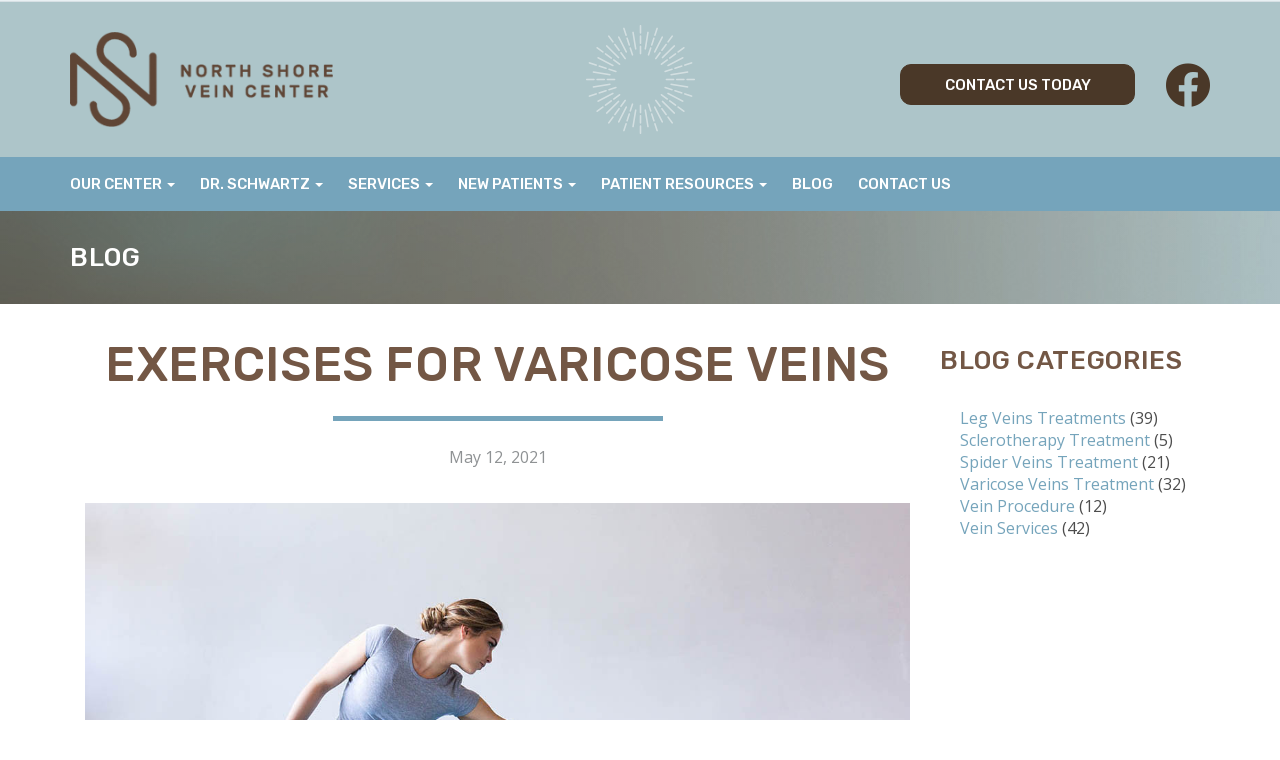

--- FILE ---
content_type: text/html; charset=UTF-8
request_url: https://northshorevc.com/exercises-for-varicose-veins/
body_size: 20022
content:

<!DOCTYPE html>
<html lang="en-US">
<head>
    <meta charset="UTF-8">
    <meta name="viewport" content="width=device-width, initial-scale=1">
    <link rel="profile" href="https://gmpg.org/xfn/11">
    <link rel="shortcut icon" href="/wp-content/uploads/2021/01/favicon.png" >
	<!-- Google Tag Manager -->
<script>(function(w,d,s,l,i){w[l]=w[l]||[];w[l].push({'gtm.start':
new Date().getTime(),event:'gtm.js'});var f=d.getElementsByTagName(s)[0],
j=d.createElement(s),dl=l!='dataLayer'?'&l='+l:'';j.async=true;j.src=
'https://www.googletagmanager.com/gtm.js?id='+i+dl;f.parentNode.insertBefore(j,f);
})(window,document,'script','dataLayer','GTM-M9DHHH8');</script>
<!-- End Google Tag Manager -->
    <meta name='robots' content='index, follow, max-image-preview:large, max-snippet:-1, max-video-preview:-1' />

	<!-- This site is optimized with the Yoast SEO plugin v26.7 - https://yoast.com/wordpress/plugins/seo/ -->
	<title>Exercises for Varicose Veins - North Shore Vein Center</title>
	<meta name="description" content="The North Shore Vein Center, a nationally-accredited facility, recommends these five simple exercises to help your varicose veins." />
	<link rel="canonical" href="https://northshorevc.com/exercises-for-varicose-veins/" />
	<meta property="og:locale" content="en_US" />
	<meta property="og:type" content="article" />
	<meta property="og:title" content="Exercises for Varicose Veins - North Shore Vein Center" />
	<meta property="og:description" content="The North Shore Vein Center, a nationally-accredited facility, recommends these five simple exercises to help your varicose veins." />
	<meta property="og:url" content="https://northshorevc.com/exercises-for-varicose-veins/" />
	<meta property="og:site_name" content="North Shore Vein Center" />
	<meta property="article:published_time" content="2021-05-12T20:07:02+00:00" />
	<meta property="article:modified_time" content="2025-07-15T19:30:40+00:00" />
	<meta property="og:image" content="https://northshorevc.com/wp-content/uploads/2021/05/exercise-varicose-veins-1.jpg" />
	<meta property="og:image:width" content="1200" />
	<meta property="og:image:height" content="479" />
	<meta property="og:image:type" content="image/jpeg" />
	<meta name="author" content="North Shore Vein Center" />
	<meta name="twitter:card" content="summary_large_image" />
	<meta name="twitter:label1" content="Written by" />
	<meta name="twitter:data1" content="North Shore Vein Center" />
	<meta name="twitter:label2" content="Est. reading time" />
	<meta name="twitter:data2" content="4 minutes" />
	<script type="application/ld+json" class="yoast-schema-graph">{"@context":"https://schema.org","@graph":[{"@type":"Article","@id":"https://northshorevc.com/exercises-for-varicose-veins/#article","isPartOf":{"@id":"https://northshorevc.com/exercises-for-varicose-veins/"},"author":{"name":"North Shore Vein Center","@id":"https://northshorevc.com/#/schema/person/aca833dd0f05e1a5cbda802478ce270f"},"headline":"Exercises for Varicose Veins","datePublished":"2021-05-12T20:07:02+00:00","dateModified":"2025-07-15T19:30:40+00:00","mainEntityOfPage":{"@id":"https://northshorevc.com/exercises-for-varicose-veins/"},"wordCount":858,"commentCount":0,"image":{"@id":"https://northshorevc.com/exercises-for-varicose-veins/#primaryimage"},"thumbnailUrl":"https://northshorevc.com/wp-content/uploads/2021/05/exercise-varicose-veins-1.jpg","articleSection":["Leg Veins Treatments","Varicose Veins Treatment","Vein Services"],"inLanguage":"en-US","potentialAction":[{"@type":"CommentAction","name":"Comment","target":["https://northshorevc.com/exercises-for-varicose-veins/#respond"]}]},{"@type":"WebPage","@id":"https://northshorevc.com/exercises-for-varicose-veins/","url":"https://northshorevc.com/exercises-for-varicose-veins/","name":"Exercises for Varicose Veins - North Shore Vein Center","isPartOf":{"@id":"https://northshorevc.com/#website"},"primaryImageOfPage":{"@id":"https://northshorevc.com/exercises-for-varicose-veins/#primaryimage"},"image":{"@id":"https://northshorevc.com/exercises-for-varicose-veins/#primaryimage"},"thumbnailUrl":"https://northshorevc.com/wp-content/uploads/2021/05/exercise-varicose-veins-1.jpg","datePublished":"2021-05-12T20:07:02+00:00","dateModified":"2025-07-15T19:30:40+00:00","author":{"@id":"https://northshorevc.com/#/schema/person/aca833dd0f05e1a5cbda802478ce270f"},"description":"The North Shore Vein Center, a nationally-accredited facility, recommends these five simple exercises to help your varicose veins.","breadcrumb":{"@id":"https://northshorevc.com/exercises-for-varicose-veins/#breadcrumb"},"inLanguage":"en-US","potentialAction":[{"@type":"ReadAction","target":["https://northshorevc.com/exercises-for-varicose-veins/"]}]},{"@type":"ImageObject","inLanguage":"en-US","@id":"https://northshorevc.com/exercises-for-varicose-veins/#primaryimage","url":"https://northshorevc.com/wp-content/uploads/2021/05/exercise-varicose-veins-1.jpg","contentUrl":"https://northshorevc.com/wp-content/uploads/2021/05/exercise-varicose-veins-1.jpg","width":1200,"height":479,"caption":"Young beautiful woman in sportswear doing stretching while sitting on the floor on yoga mat. Fitness and exercise."},{"@type":"BreadcrumbList","@id":"https://northshorevc.com/exercises-for-varicose-veins/#breadcrumb","itemListElement":[{"@type":"ListItem","position":1,"name":"Home","item":"https://northshorevc.com/"},{"@type":"ListItem","position":2,"name":"Blogs","item":"https://northshorevc.com/blogs/"},{"@type":"ListItem","position":3,"name":"Exercises for Varicose Veins"}]},{"@type":"WebSite","@id":"https://northshorevc.com/#website","url":"https://northshorevc.com/","name":"North Shore Vein Center","description":"NATIONALLY-RECOGNIZED FACILITY SERVING LONG ISLAND","potentialAction":[{"@type":"SearchAction","target":{"@type":"EntryPoint","urlTemplate":"https://northshorevc.com/?s={search_term_string}"},"query-input":{"@type":"PropertyValueSpecification","valueRequired":true,"valueName":"search_term_string"}}],"inLanguage":"en-US"},{"@type":"Person","@id":"https://northshorevc.com/#/schema/person/aca833dd0f05e1a5cbda802478ce270f","name":"North Shore Vein Center","sameAs":["http://support.pagely.com"],"url":"https://northshorevc.com/author/9113pwpadmin/"}]}</script>
	<!-- / Yoast SEO plugin. -->


<link rel='dns-prefetch' href='//maxcdn.bootstrapcdn.com' />
<link rel='dns-prefetch' href='//fonts.googleapis.com' />
<link rel='dns-prefetch' href='//use.fontawesome.com' />
<link rel="alternate" type="application/rss+xml" title="North Shore Vein Center &raquo; Feed" href="https://northshorevc.com/feed/" />
<link rel="alternate" type="application/rss+xml" title="North Shore Vein Center &raquo; Comments Feed" href="https://northshorevc.com/comments/feed/" />
<link rel="alternate" title="oEmbed (JSON)" type="application/json+oembed" href="https://northshorevc.com/wp-json/oembed/1.0/embed?url=https%3A%2F%2Fnorthshorevc.com%2Fexercises-for-varicose-veins%2F" />
<link rel="alternate" title="oEmbed (XML)" type="text/xml+oembed" href="https://northshorevc.com/wp-json/oembed/1.0/embed?url=https%3A%2F%2Fnorthshorevc.com%2Fexercises-for-varicose-veins%2F&#038;format=xml" />
		<style>
			.lazyload,
			.lazyloading {
				max-width: 100%;
			}
		</style>
		<script>
var wpo_server_info_css = {"user_agent":"Mozilla\/5.0 (Macintosh; Intel Mac OS X 10_15_7) AppleWebKit\/537.36 (KHTML, like Gecko) Chrome\/131.0.0.0 Safari\/537.36; ClaudeBot\/1.0; +claudebot@anthropic.com)"}
    var wpo_min4c6a1404=document.createElement("link");wpo_min4c6a1404.rel="stylesheet",wpo_min4c6a1404.type="text/css",wpo_min4c6a1404.media="async",wpo_min4c6a1404.href="https://use.fontawesome.com/releases/v5.15.2/css/all.css",wpo_min4c6a1404.onload=function() {wpo_min4c6a1404.media="all"},document.getElementsByTagName("head")[0].appendChild(wpo_min4c6a1404);
</script>
<script>
var wpo_server_info_css = {"user_agent":"Mozilla\/5.0 (Macintosh; Intel Mac OS X 10_15_7) AppleWebKit\/537.36 (KHTML, like Gecko) Chrome\/131.0.0.0 Safari\/537.36; ClaudeBot\/1.0; +claudebot@anthropic.com)"}
    var wpo_mine7224250=document.createElement("link");wpo_mine7224250.rel="stylesheet",wpo_mine7224250.type="text/css",wpo_mine7224250.media="async",wpo_mine7224250.href="https://fonts.googleapis.com/css2?family=Open+Sans:ital,wght@0,400;0,600&family=Rubik:ital,wght@0,500&family=Open+Sans:ital,wght@0,400;0,700;1,400;1,700&family=Lato:ital,wght@0,400;0,700;1,400&display=swap",wpo_mine7224250.onload=function() {wpo_mine7224250.media="all"},document.getElementsByTagName("head")[0].appendChild(wpo_mine7224250);
</script>
<style id='wp-img-auto-sizes-contain-inline-css' type='text/css'>
img:is([sizes=auto i],[sizes^="auto," i]){contain-intrinsic-size:3000px 1500px}
/*# sourceURL=wp-img-auto-sizes-contain-inline-css */
</style>
<style id='wp-block-library-inline-css' type='text/css'>
:root{--wp-block-synced-color:#7a00df;--wp-block-synced-color--rgb:122,0,223;--wp-bound-block-color:var(--wp-block-synced-color);--wp-editor-canvas-background:#ddd;--wp-admin-theme-color:#007cba;--wp-admin-theme-color--rgb:0,124,186;--wp-admin-theme-color-darker-10:#006ba1;--wp-admin-theme-color-darker-10--rgb:0,107,160.5;--wp-admin-theme-color-darker-20:#005a87;--wp-admin-theme-color-darker-20--rgb:0,90,135;--wp-admin-border-width-focus:2px}@media (min-resolution:192dpi){:root{--wp-admin-border-width-focus:1.5px}}.wp-element-button{cursor:pointer}:root .has-very-light-gray-background-color{background-color:#eee}:root .has-very-dark-gray-background-color{background-color:#313131}:root .has-very-light-gray-color{color:#eee}:root .has-very-dark-gray-color{color:#313131}:root .has-vivid-green-cyan-to-vivid-cyan-blue-gradient-background{background:linear-gradient(135deg,#00d084,#0693e3)}:root .has-purple-crush-gradient-background{background:linear-gradient(135deg,#34e2e4,#4721fb 50%,#ab1dfe)}:root .has-hazy-dawn-gradient-background{background:linear-gradient(135deg,#faaca8,#dad0ec)}:root .has-subdued-olive-gradient-background{background:linear-gradient(135deg,#fafae1,#67a671)}:root .has-atomic-cream-gradient-background{background:linear-gradient(135deg,#fdd79a,#004a59)}:root .has-nightshade-gradient-background{background:linear-gradient(135deg,#330968,#31cdcf)}:root .has-midnight-gradient-background{background:linear-gradient(135deg,#020381,#2874fc)}:root{--wp--preset--font-size--normal:16px;--wp--preset--font-size--huge:42px}.has-regular-font-size{font-size:1em}.has-larger-font-size{font-size:2.625em}.has-normal-font-size{font-size:var(--wp--preset--font-size--normal)}.has-huge-font-size{font-size:var(--wp--preset--font-size--huge)}.has-text-align-center{text-align:center}.has-text-align-left{text-align:left}.has-text-align-right{text-align:right}.has-fit-text{white-space:nowrap!important}#end-resizable-editor-section{display:none}.aligncenter{clear:both}.items-justified-left{justify-content:flex-start}.items-justified-center{justify-content:center}.items-justified-right{justify-content:flex-end}.items-justified-space-between{justify-content:space-between}.screen-reader-text{border:0;clip-path:inset(50%);height:1px;margin:-1px;overflow:hidden;padding:0;position:absolute;width:1px;word-wrap:normal!important}.screen-reader-text:focus{background-color:#ddd;clip-path:none;color:#444;display:block;font-size:1em;height:auto;left:5px;line-height:normal;padding:15px 23px 14px;text-decoration:none;top:5px;width:auto;z-index:100000}html :where(.has-border-color){border-style:solid}html :where([style*=border-top-color]){border-top-style:solid}html :where([style*=border-right-color]){border-right-style:solid}html :where([style*=border-bottom-color]){border-bottom-style:solid}html :where([style*=border-left-color]){border-left-style:solid}html :where([style*=border-width]){border-style:solid}html :where([style*=border-top-width]){border-top-style:solid}html :where([style*=border-right-width]){border-right-style:solid}html :where([style*=border-bottom-width]){border-bottom-style:solid}html :where([style*=border-left-width]){border-left-style:solid}html :where(img[class*=wp-image-]){height:auto;max-width:100%}:where(figure){margin:0 0 1em}html :where(.is-position-sticky){--wp-admin--admin-bar--position-offset:var(--wp-admin--admin-bar--height,0px)}@media screen and (max-width:600px){html :where(.is-position-sticky){--wp-admin--admin-bar--position-offset:0px}}

/*# sourceURL=wp-block-library-inline-css */
</style><style id='wp-block-heading-inline-css' type='text/css'>
h1:where(.wp-block-heading).has-background,h2:where(.wp-block-heading).has-background,h3:where(.wp-block-heading).has-background,h4:where(.wp-block-heading).has-background,h5:where(.wp-block-heading).has-background,h6:where(.wp-block-heading).has-background{padding:1.25em 2.375em}h1.has-text-align-left[style*=writing-mode]:where([style*=vertical-lr]),h1.has-text-align-right[style*=writing-mode]:where([style*=vertical-rl]),h2.has-text-align-left[style*=writing-mode]:where([style*=vertical-lr]),h2.has-text-align-right[style*=writing-mode]:where([style*=vertical-rl]),h3.has-text-align-left[style*=writing-mode]:where([style*=vertical-lr]),h3.has-text-align-right[style*=writing-mode]:where([style*=vertical-rl]),h4.has-text-align-left[style*=writing-mode]:where([style*=vertical-lr]),h4.has-text-align-right[style*=writing-mode]:where([style*=vertical-rl]),h5.has-text-align-left[style*=writing-mode]:where([style*=vertical-lr]),h5.has-text-align-right[style*=writing-mode]:where([style*=vertical-rl]),h6.has-text-align-left[style*=writing-mode]:where([style*=vertical-lr]),h6.has-text-align-right[style*=writing-mode]:where([style*=vertical-rl]){rotate:180deg}
/*# sourceURL=https://northshorevc.com/wp-includes/blocks/heading/style.min.css */
</style>
<style id='wp-block-list-inline-css' type='text/css'>
ol,ul{box-sizing:border-box}:root :where(.wp-block-list.has-background){padding:1.25em 2.375em}
/*# sourceURL=https://northshorevc.com/wp-includes/blocks/list/style.min.css */
</style>
<style id='wp-block-group-inline-css' type='text/css'>
.wp-block-group{box-sizing:border-box}:where(.wp-block-group.wp-block-group-is-layout-constrained){position:relative}
/*# sourceURL=https://northshorevc.com/wp-includes/blocks/group/style.min.css */
</style>
<style id='wp-block-paragraph-inline-css' type='text/css'>
.is-small-text{font-size:.875em}.is-regular-text{font-size:1em}.is-large-text{font-size:2.25em}.is-larger-text{font-size:3em}.has-drop-cap:not(:focus):first-letter{float:left;font-size:8.4em;font-style:normal;font-weight:100;line-height:.68;margin:.05em .1em 0 0;text-transform:uppercase}body.rtl .has-drop-cap:not(:focus):first-letter{float:none;margin-left:.1em}p.has-drop-cap.has-background{overflow:hidden}:root :where(p.has-background){padding:1.25em 2.375em}:where(p.has-text-color:not(.has-link-color)) a{color:inherit}p.has-text-align-left[style*="writing-mode:vertical-lr"],p.has-text-align-right[style*="writing-mode:vertical-rl"]{rotate:180deg}
/*# sourceURL=https://northshorevc.com/wp-includes/blocks/paragraph/style.min.css */
</style>
<style id='wp-block-spacer-inline-css' type='text/css'>
.wp-block-spacer{clear:both}
/*# sourceURL=https://northshorevc.com/wp-includes/blocks/spacer/style.min.css */
</style>
<style id='global-styles-inline-css' type='text/css'>
:root{--wp--preset--aspect-ratio--square: 1;--wp--preset--aspect-ratio--4-3: 4/3;--wp--preset--aspect-ratio--3-4: 3/4;--wp--preset--aspect-ratio--3-2: 3/2;--wp--preset--aspect-ratio--2-3: 2/3;--wp--preset--aspect-ratio--16-9: 16/9;--wp--preset--aspect-ratio--9-16: 9/16;--wp--preset--color--black: #000000;--wp--preset--color--cyan-bluish-gray: #abb8c3;--wp--preset--color--white: #ffffff;--wp--preset--color--pale-pink: #f78da7;--wp--preset--color--vivid-red: #cf2e2e;--wp--preset--color--luminous-vivid-orange: #ff6900;--wp--preset--color--luminous-vivid-amber: #fcb900;--wp--preset--color--light-green-cyan: #7bdcb5;--wp--preset--color--vivid-green-cyan: #00d084;--wp--preset--color--pale-cyan-blue: #8ed1fc;--wp--preset--color--vivid-cyan-blue: #0693e3;--wp--preset--color--vivid-purple: #9b51e0;--wp--preset--gradient--vivid-cyan-blue-to-vivid-purple: linear-gradient(135deg,rgb(6,147,227) 0%,rgb(155,81,224) 100%);--wp--preset--gradient--light-green-cyan-to-vivid-green-cyan: linear-gradient(135deg,rgb(122,220,180) 0%,rgb(0,208,130) 100%);--wp--preset--gradient--luminous-vivid-amber-to-luminous-vivid-orange: linear-gradient(135deg,rgb(252,185,0) 0%,rgb(255,105,0) 100%);--wp--preset--gradient--luminous-vivid-orange-to-vivid-red: linear-gradient(135deg,rgb(255,105,0) 0%,rgb(207,46,46) 100%);--wp--preset--gradient--very-light-gray-to-cyan-bluish-gray: linear-gradient(135deg,rgb(238,238,238) 0%,rgb(169,184,195) 100%);--wp--preset--gradient--cool-to-warm-spectrum: linear-gradient(135deg,rgb(74,234,220) 0%,rgb(151,120,209) 20%,rgb(207,42,186) 40%,rgb(238,44,130) 60%,rgb(251,105,98) 80%,rgb(254,248,76) 100%);--wp--preset--gradient--blush-light-purple: linear-gradient(135deg,rgb(255,206,236) 0%,rgb(152,150,240) 100%);--wp--preset--gradient--blush-bordeaux: linear-gradient(135deg,rgb(254,205,165) 0%,rgb(254,45,45) 50%,rgb(107,0,62) 100%);--wp--preset--gradient--luminous-dusk: linear-gradient(135deg,rgb(255,203,112) 0%,rgb(199,81,192) 50%,rgb(65,88,208) 100%);--wp--preset--gradient--pale-ocean: linear-gradient(135deg,rgb(255,245,203) 0%,rgb(182,227,212) 50%,rgb(51,167,181) 100%);--wp--preset--gradient--electric-grass: linear-gradient(135deg,rgb(202,248,128) 0%,rgb(113,206,126) 100%);--wp--preset--gradient--midnight: linear-gradient(135deg,rgb(2,3,129) 0%,rgb(40,116,252) 100%);--wp--preset--font-size--small: 13px;--wp--preset--font-size--medium: 20px;--wp--preset--font-size--large: 36px;--wp--preset--font-size--x-large: 42px;--wp--preset--spacing--20: 0.44rem;--wp--preset--spacing--30: 0.67rem;--wp--preset--spacing--40: 1rem;--wp--preset--spacing--50: 1.5rem;--wp--preset--spacing--60: 2.25rem;--wp--preset--spacing--70: 3.38rem;--wp--preset--spacing--80: 5.06rem;--wp--preset--shadow--natural: 6px 6px 9px rgba(0, 0, 0, 0.2);--wp--preset--shadow--deep: 12px 12px 50px rgba(0, 0, 0, 0.4);--wp--preset--shadow--sharp: 6px 6px 0px rgba(0, 0, 0, 0.2);--wp--preset--shadow--outlined: 6px 6px 0px -3px rgb(255, 255, 255), 6px 6px rgb(0, 0, 0);--wp--preset--shadow--crisp: 6px 6px 0px rgb(0, 0, 0);}:where(.is-layout-flex){gap: 0.5em;}:where(.is-layout-grid){gap: 0.5em;}body .is-layout-flex{display: flex;}.is-layout-flex{flex-wrap: wrap;align-items: center;}.is-layout-flex > :is(*, div){margin: 0;}body .is-layout-grid{display: grid;}.is-layout-grid > :is(*, div){margin: 0;}:where(.wp-block-columns.is-layout-flex){gap: 2em;}:where(.wp-block-columns.is-layout-grid){gap: 2em;}:where(.wp-block-post-template.is-layout-flex){gap: 1.25em;}:where(.wp-block-post-template.is-layout-grid){gap: 1.25em;}.has-black-color{color: var(--wp--preset--color--black) !important;}.has-cyan-bluish-gray-color{color: var(--wp--preset--color--cyan-bluish-gray) !important;}.has-white-color{color: var(--wp--preset--color--white) !important;}.has-pale-pink-color{color: var(--wp--preset--color--pale-pink) !important;}.has-vivid-red-color{color: var(--wp--preset--color--vivid-red) !important;}.has-luminous-vivid-orange-color{color: var(--wp--preset--color--luminous-vivid-orange) !important;}.has-luminous-vivid-amber-color{color: var(--wp--preset--color--luminous-vivid-amber) !important;}.has-light-green-cyan-color{color: var(--wp--preset--color--light-green-cyan) !important;}.has-vivid-green-cyan-color{color: var(--wp--preset--color--vivid-green-cyan) !important;}.has-pale-cyan-blue-color{color: var(--wp--preset--color--pale-cyan-blue) !important;}.has-vivid-cyan-blue-color{color: var(--wp--preset--color--vivid-cyan-blue) !important;}.has-vivid-purple-color{color: var(--wp--preset--color--vivid-purple) !important;}.has-black-background-color{background-color: var(--wp--preset--color--black) !important;}.has-cyan-bluish-gray-background-color{background-color: var(--wp--preset--color--cyan-bluish-gray) !important;}.has-white-background-color{background-color: var(--wp--preset--color--white) !important;}.has-pale-pink-background-color{background-color: var(--wp--preset--color--pale-pink) !important;}.has-vivid-red-background-color{background-color: var(--wp--preset--color--vivid-red) !important;}.has-luminous-vivid-orange-background-color{background-color: var(--wp--preset--color--luminous-vivid-orange) !important;}.has-luminous-vivid-amber-background-color{background-color: var(--wp--preset--color--luminous-vivid-amber) !important;}.has-light-green-cyan-background-color{background-color: var(--wp--preset--color--light-green-cyan) !important;}.has-vivid-green-cyan-background-color{background-color: var(--wp--preset--color--vivid-green-cyan) !important;}.has-pale-cyan-blue-background-color{background-color: var(--wp--preset--color--pale-cyan-blue) !important;}.has-vivid-cyan-blue-background-color{background-color: var(--wp--preset--color--vivid-cyan-blue) !important;}.has-vivid-purple-background-color{background-color: var(--wp--preset--color--vivid-purple) !important;}.has-black-border-color{border-color: var(--wp--preset--color--black) !important;}.has-cyan-bluish-gray-border-color{border-color: var(--wp--preset--color--cyan-bluish-gray) !important;}.has-white-border-color{border-color: var(--wp--preset--color--white) !important;}.has-pale-pink-border-color{border-color: var(--wp--preset--color--pale-pink) !important;}.has-vivid-red-border-color{border-color: var(--wp--preset--color--vivid-red) !important;}.has-luminous-vivid-orange-border-color{border-color: var(--wp--preset--color--luminous-vivid-orange) !important;}.has-luminous-vivid-amber-border-color{border-color: var(--wp--preset--color--luminous-vivid-amber) !important;}.has-light-green-cyan-border-color{border-color: var(--wp--preset--color--light-green-cyan) !important;}.has-vivid-green-cyan-border-color{border-color: var(--wp--preset--color--vivid-green-cyan) !important;}.has-pale-cyan-blue-border-color{border-color: var(--wp--preset--color--pale-cyan-blue) !important;}.has-vivid-cyan-blue-border-color{border-color: var(--wp--preset--color--vivid-cyan-blue) !important;}.has-vivid-purple-border-color{border-color: var(--wp--preset--color--vivid-purple) !important;}.has-vivid-cyan-blue-to-vivid-purple-gradient-background{background: var(--wp--preset--gradient--vivid-cyan-blue-to-vivid-purple) !important;}.has-light-green-cyan-to-vivid-green-cyan-gradient-background{background: var(--wp--preset--gradient--light-green-cyan-to-vivid-green-cyan) !important;}.has-luminous-vivid-amber-to-luminous-vivid-orange-gradient-background{background: var(--wp--preset--gradient--luminous-vivid-amber-to-luminous-vivid-orange) !important;}.has-luminous-vivid-orange-to-vivid-red-gradient-background{background: var(--wp--preset--gradient--luminous-vivid-orange-to-vivid-red) !important;}.has-very-light-gray-to-cyan-bluish-gray-gradient-background{background: var(--wp--preset--gradient--very-light-gray-to-cyan-bluish-gray) !important;}.has-cool-to-warm-spectrum-gradient-background{background: var(--wp--preset--gradient--cool-to-warm-spectrum) !important;}.has-blush-light-purple-gradient-background{background: var(--wp--preset--gradient--blush-light-purple) !important;}.has-blush-bordeaux-gradient-background{background: var(--wp--preset--gradient--blush-bordeaux) !important;}.has-luminous-dusk-gradient-background{background: var(--wp--preset--gradient--luminous-dusk) !important;}.has-pale-ocean-gradient-background{background: var(--wp--preset--gradient--pale-ocean) !important;}.has-electric-grass-gradient-background{background: var(--wp--preset--gradient--electric-grass) !important;}.has-midnight-gradient-background{background: var(--wp--preset--gradient--midnight) !important;}.has-small-font-size{font-size: var(--wp--preset--font-size--small) !important;}.has-medium-font-size{font-size: var(--wp--preset--font-size--medium) !important;}.has-large-font-size{font-size: var(--wp--preset--font-size--large) !important;}.has-x-large-font-size{font-size: var(--wp--preset--font-size--x-large) !important;}
/*# sourceURL=global-styles-inline-css */
</style>

<style id='classic-theme-styles-inline-css' type='text/css'>
/*! This file is auto-generated */
.wp-block-button__link{color:#fff;background-color:#32373c;border-radius:9999px;box-shadow:none;text-decoration:none;padding:calc(.667em + 2px) calc(1.333em + 2px);font-size:1.125em}.wp-block-file__button{background:#32373c;color:#fff;text-decoration:none}
/*# sourceURL=/wp-includes/css/classic-themes.min.css */
</style>
<link rel='stylesheet' id='owl-carousel-css-css' href='https://northshorevc.com/wp-content/plugins/points-builder-testimonials/css/owl.carousel.min.css' type='text/css' media='all' />
<link rel='stylesheet' id='owl-carousel-theme-css-css' href='https://northshorevc.com/wp-content/plugins/points-builder-testimonials/css/owl.theme.default.min.css' type='text/css' media='all' />
<link rel='stylesheet' id='wpo_min-header-2-css' href='https://northshorevc.com/wp-content/cache/wpo-minify/1768385940/assets/wpo-minify-header-pb-testimonials-css1707902743.min.css' type='text/css' media='all' />
<link rel='stylesheet' id='bootstrap-css' href='https://maxcdn.bootstrapcdn.com/bootstrap/3.3.7/css/bootstrap.min.css' type='text/css' media='all' />
<link rel='stylesheet' id='wpo_min-header-4-css' href='https://northshorevc.com/wp-content/cache/wpo-minify/1768385940/assets/wpo-minify-header-caduceus-style1707902739.min.css' type='text/css' media='all' />
<link rel='stylesheet' id='wpo_min-header-5-css' href='https://northshorevc.com/wp-content/cache/wpo-minify/1768385940/assets/wpo-minify-header-parent-style1707902739.min.css' type='text/css' media='all' />
<link rel='stylesheet' id='wpo_min-header-6-css' href='https://northshorevc.com/wp-content/cache/wpo-minify/1768385940/assets/wpo-minify-header-new-style1731339780.min.css' type='text/css' media='all' />
<script type="text/javascript" src="https://northshorevc.com/wp-includes/js/jquery/jquery.min.js" id="jquery-core-js"></script>
<script type="text/javascript" src="https://northshorevc.com/wp-includes/js/jquery/jquery-migrate.min.js" id="jquery-migrate-js"></script>
<script type="text/javascript" src="https://northshorevc.com/wp-content/plugins/points-builder-testimonials/js/owl.carousel.min.js" id="owl-carousel-js-js"></script>
<link rel="https://api.w.org/" href="https://northshorevc.com/wp-json/" /><link rel="alternate" title="JSON" type="application/json" href="https://northshorevc.com/wp-json/wp/v2/posts/523" /><link rel="EditURI" type="application/rsd+xml" title="RSD" href="https://northshorevc.com/xmlrpc.php?rsd" />
<meta name="generator" content="WordPress 6.9" />
<link rel='shortlink' href='https://northshorevc.com/?p=523' />
		<script>
			document.documentElement.className = document.documentElement.className.replace('no-js', 'js');
		</script>
				<style>
			.no-js img.lazyload {
				display: none;
			}

			figure.wp-block-image img.lazyloading {
				min-width: 150px;
			}

			.lazyload,
			.lazyloading {
				--smush-placeholder-width: 100px;
				--smush-placeholder-aspect-ratio: 1/1;
				width: var(--smush-image-width, var(--smush-placeholder-width)) !important;
				aspect-ratio: var(--smush-image-aspect-ratio, var(--smush-placeholder-aspect-ratio)) !important;
			}

						.lazyload, .lazyloading {
				opacity: 0;
			}

			.lazyloaded {
				opacity: 1;
				transition: opacity 400ms;
				transition-delay: 0ms;
			}

					</style>
		    <style type="text/css">
                :root {
            --theme-color-1: #0b68a3;
            --theme-color-2: #75a4bb;
            --theme-color-3: #8ec7e7;
            --theme-color-4: #cdebf2;
            --theme-color-5: #735847;
        }
        .homepage-row-1 {
            background-image: url( https://northshorevc.com/wp-content/uploads/2021/01/top-bg.jpg );
        }
        .homepage-row-2 {
            background-image: url( https://northshorevc.com/wp-content/uploads/2021/01/gradient-blue.jpg );
        }
        .homepage-row-3 {
            background-image: url(  );
        }
        .homepage-row-4 {
            background-image: url( https://northshorevc.com/wp-content/uploads/2021/01/gradient-brown.png );
        }
        .homepage-row-5 {
            background-image: url(  );
        }
        .homepage-row-6 {
            background-image: url(  );
        }
        .homepage-row-7 {
            background-image: url(  );
        }
        .homepage-row-8 {
            background-image: url(  );
        }
        .footer-widgets {
            background: url( //northshorevc.com/wp-content/uploads/2021/01/footer-bg.jpg ) center center/cover no-repeat;
        }
    </style>
    <meta name="generator" content="Powered by WPBakery Page Builder - drag and drop page builder for WordPress."/>
		<style type="text/css" id="wp-custom-css">
			

.wp-block-group {
	background-color: #75a4bb;
	color: #fff !important;
}

body .wp-block-group h2,
body .wp-block-group p {
	color: #fff !important;
}

.nsvc-before-footer-widget a {
	color: #fff;
}		</style>
		<noscript><style> .wpb_animate_when_almost_visible { opacity: 1; }</style></noscript><link rel='stylesheet' id='dashicons-css' href='https://northshorevc.com/wp-includes/css/dashicons.min.css' type='text/css' media='all' />
<link rel='stylesheet' id='wpo_min-footer-1-css' href='https://northshorevc.com/wp-content/cache/wpo-minify/1768385940/assets/wpo-minify-footer-nf-display1768496889.min.css' type='text/css' media='all' />
</head>

<body class="wp-singular post-template-default single single-post postid-523 single-format-standard wp-theme-points-builder-theme wp-child-theme-points-builder-nsvc nsv-theme group-blog wpb-js-composer js-comp-ver-6.5.0 vc_responsive">
	<!-- Google Tag Manager (noscript) -->
<noscript><iframe data-src="https://www.googletagmanager.com/ns.html?id=GTM-M9DHHH8"
height="0" width="0" style="display:none;visibility:hidden" src="[data-uri]" class="lazyload" data-load-mode="1"></iframe></noscript>
<!-- End Google Tag Manager (noscript) -->
<div id="page" class="site">
    <a class="skip-link screen-reader-text" href="#content">Skip to content</a>

    
    <div class="above-header">
        <div class="container">
            <div class="above-header-left col-sm-6 col-xs-12">
                            </div>
            <div class="above-header-right col-sm-6 col-xs-12">
                            </div>
        </div><!-- .row -->
    </div><!-- .container -->
</div><!-- .above-header -->


<header>
    <div class="container">
        <div class="row">
            <div class="logo col-md-3 col-sm-4 col-xs-12">
                <a class="brand" href="https://northshorevc.com">
                                        <img data-src="https://northshorevc.com/wp-content/uploads/2021/01/horiz-logo.png" src="[data-uri]" class="lazyload" style="--smush-placeholder-width: 295px; --smush-placeholder-aspect-ratio: 295/107;"></a>
            </div>

                            <div class="header-right-widget-area widget-area col-md-9 col-sm-8 col-xs-12">
                    <section id="text-3" class="header-right-widget-area widget widget_text">			<div class="textwidget"><div class="top-header-left"><a class="btn btn-dark" href="/contact-us/">Contact Us Today</a><a class="hedear-social" href="https://www.facebook.com/NorthShoreVeinCenter" target="_blank"><i class="fab fa-facebook"></i><br />
</a></div>
</div>
		</section>                </div>

            
            
        </div><!-- .row -->
    </div><!-- .container -->
</header>

    <nav class="below-header-menu">
        <div class="container">
            <div class="row">
                <div id="bs-example-navbar-collapse-1" class="collapse navbar-collapse"><ul id="menu-main" class="nav navbar-nav"><li itemscope="itemscope" itemtype="https://www.schema.org/SiteNavigationElement" id="menu-item-21" class="menu-item menu-item-type-post_type menu-item-object-page menu-item-has-children menu-item-21 dropdown"><a title="Our Center" href="#" data-toggle="dropdown" class="dropdown-toggle" aria-haspopup="true" role="button" data-hover="dropdown">Our Center <span class="caret"></span></a>
<ul role="menu" class=" dropdown-menu" >
	<li itemscope="itemscope" itemtype="https://www.schema.org/SiteNavigationElement" id="menu-item-24" class="menu-item menu-item-type-post_type menu-item-object-page menu-item-24"><a title="The Anatomy of a Vein Center" href="https://northshorevc.com/the-anatomy-of-a-vein-center/">The Anatomy of a Vein Center</a></li>
	<li itemscope="itemscope" itemtype="https://www.schema.org/SiteNavigationElement" id="menu-item-22" class="menu-item menu-item-type-post_type menu-item-object-page menu-item-22"><a title="IAC Accreditation" href="https://northshorevc.com/the-anatomy-of-a-vein-center/iac-accreditation/">IAC Accreditation</a></li>
</ul>
</li>
<li itemscope="itemscope" itemtype="https://www.schema.org/SiteNavigationElement" id="menu-item-36" class="menu-item menu-item-type-post_type menu-item-object-page menu-item-has-children menu-item-36 dropdown"><a title="Dr. Schwartz" href="#" data-toggle="dropdown" class="dropdown-toggle" aria-haspopup="true" role="button" data-hover="dropdown">Dr. Schwartz <span class="caret"></span></a>
<ul role="menu" class=" dropdown-menu" >
	<li itemscope="itemscope" itemtype="https://www.schema.org/SiteNavigationElement" id="menu-item-395" class="menu-item menu-item-type-post_type menu-item-object-page menu-item-395"><a title="About Dr. Schwartz" href="https://northshorevc.com/about-dr-schwartz/">About Dr. Schwartz</a></li>
	<li itemscope="itemscope" itemtype="https://www.schema.org/SiteNavigationElement" id="menu-item-44" class="menu-item menu-item-type-post_type menu-item-object-page menu-item-44"><a title="What makes us unique" href="https://northshorevc.com/about-dr-schwartz/what-makes-us-unique/">What makes us unique</a></li>
	<li itemscope="itemscope" itemtype="https://www.schema.org/SiteNavigationElement" id="menu-item-43" class="menu-item menu-item-type-post_type menu-item-object-page menu-item-43"><a title="American College of Surgeons" href="https://northshorevc.com/about-dr-schwartz/american-college-of-surgeons/">American College of Surgeons</a></li>
	<li itemscope="itemscope" itemtype="https://www.schema.org/SiteNavigationElement" id="menu-item-42" class="menu-item menu-item-type-post_type menu-item-object-page menu-item-42"><a title="American Board of Surgery" href="https://northshorevc.com/about-dr-schwartz/american-board-of-surgery/">American Board of Surgery</a></li>
	<li itemscope="itemscope" itemtype="https://www.schema.org/SiteNavigationElement" id="menu-item-47" class="menu-item menu-item-type-post_type menu-item-object-page menu-item-47"><a title="Membership Affiliations" href="https://northshorevc.com/about-dr-schwartz/membership-affiliations/">Membership Affiliations</a></li>
</ul>
</li>
<li itemscope="itemscope" itemtype="https://www.schema.org/SiteNavigationElement" id="menu-item-50" class="menu-item menu-item-type-post_type menu-item-object-page menu-item-has-children menu-item-50 dropdown"><a title="Services" href="#" data-toggle="dropdown" class="dropdown-toggle" aria-haspopup="true" role="button" data-hover="dropdown">Services <span class="caret"></span></a>
<ul role="menu" class=" dropdown-menu" >
	<li itemscope="itemscope" itemtype="https://www.schema.org/SiteNavigationElement" id="menu-item-291" class="menu-item menu-item-type-post_type menu-item-object-page menu-item-291"><a title="All Services" href="https://northshorevc.com/services/">All Services</a></li>
	<li itemscope="itemscope" itemtype="https://www.schema.org/SiteNavigationElement" id="menu-item-51" class="menu-item menu-item-type-post_type menu-item-object-page menu-item-51"><a title="Varicose Veins" href="https://northshorevc.com/services/varicose-veins/">Varicose Veins</a></li>
	<li itemscope="itemscope" itemtype="https://www.schema.org/SiteNavigationElement" id="menu-item-59" class="menu-item menu-item-type-post_type menu-item-object-page menu-item-59"><a title="Spider Veins" href="https://northshorevc.com/services/spider-veins/">Spider Veins</a></li>
	<li itemscope="itemscope" itemtype="https://www.schema.org/SiteNavigationElement" id="menu-item-1446" class="menu-item menu-item-type-post_type menu-item-object-page menu-item-1446"><a title="Leg Veins" href="https://northshorevc.com/services/leg-veins/">Leg Veins</a></li>
	<li itemscope="itemscope" itemtype="https://www.schema.org/SiteNavigationElement" id="menu-item-58" class="menu-item menu-item-type-post_type menu-item-object-page menu-item-58"><a title="Hand Veins" href="https://northshorevc.com/services/hand-veins/">Hand Veins</a></li>
	<li itemscope="itemscope" itemtype="https://www.schema.org/SiteNavigationElement" id="menu-item-57" class="menu-item menu-item-type-post_type menu-item-object-page menu-item-57"><a title="Facial Veins" href="https://northshorevc.com/services/facial-veins/">Facial Veins</a></li>
	<li itemscope="itemscope" itemtype="https://www.schema.org/SiteNavigationElement" id="menu-item-56" class="menu-item menu-item-type-post_type menu-item-object-page menu-item-56"><a title="Endovenous Laser Ablation" href="https://northshorevc.com/services/endovenous-laser-ablation/">Endovenous Laser Ablation</a></li>
	<li itemscope="itemscope" itemtype="https://www.schema.org/SiteNavigationElement" id="menu-item-65" class="menu-item menu-item-type-post_type menu-item-object-page menu-item-65"><a title="Ultrasound Guided Sclerotherapy" href="https://northshorevc.com/services/ultrasound-guided-sclerotherapy/">Ultrasound Guided Sclerotherapy</a></li>
	<li itemscope="itemscope" itemtype="https://www.schema.org/SiteNavigationElement" id="menu-item-64" class="menu-item menu-item-type-post_type menu-item-object-page menu-item-64"><a title="Endovenous Radiofrequency Ablation" href="https://northshorevc.com/services/endovenous-radiofrequency-ablation/">Endovenous Radiofrequency Ablation</a></li>
	<li itemscope="itemscope" itemtype="https://www.schema.org/SiteNavigationElement" id="menu-item-63" class="menu-item menu-item-type-post_type menu-item-object-page menu-item-63"><a title="Sclerotherapy" href="https://northshorevc.com/services/sclerotherapy/">Sclerotherapy</a></li>
</ul>
</li>
<li itemscope="itemscope" itemtype="https://www.schema.org/SiteNavigationElement" id="menu-item-73" class="menu-item menu-item-type-post_type menu-item-object-page menu-item-has-children menu-item-73 dropdown"><a title="New Patients" href="#" data-toggle="dropdown" class="dropdown-toggle" aria-haspopup="true" role="button" data-hover="dropdown">New Patients <span class="caret"></span></a>
<ul role="menu" class=" dropdown-menu" >
	<li itemscope="itemscope" itemtype="https://www.schema.org/SiteNavigationElement" id="menu-item-75" class="menu-item menu-item-type-post_type menu-item-object-page menu-item-75"><a title="Initial Vein Consultation" href="https://northshorevc.com/initial-vein-consultation/">Initial Vein Consultation</a></li>
	<li itemscope="itemscope" itemtype="https://www.schema.org/SiteNavigationElement" id="menu-item-74" class="menu-item menu-item-type-post_type menu-item-object-page menu-item-74"><a title="New Patient Forms" href="https://northshorevc.com/initial-vein-consultation/new-patient-forms/">New Patient Forms</a></li>
</ul>
</li>
<li itemscope="itemscope" itemtype="https://www.schema.org/SiteNavigationElement" id="menu-item-472" class="menu-item menu-item-type-custom menu-item-object-custom menu-item-has-children menu-item-472 dropdown"><a title="Patient Resources" href="#" data-toggle="dropdown" class="dropdown-toggle" aria-haspopup="true" role="button" data-hover="dropdown">Patient Resources <span class="caret"></span></a>
<ul role="menu" class=" dropdown-menu" >
	<li itemscope="itemscope" itemtype="https://www.schema.org/SiteNavigationElement" id="menu-item-281" class="menu-item menu-item-type-post_type menu-item-object-page menu-item-281"><a title="Office Forms" href="https://northshorevc.com/patient-resources/">Office Forms</a></li>
	<li itemscope="itemscope" itemtype="https://www.schema.org/SiteNavigationElement" id="menu-item-113" class="menu-item menu-item-type-post_type menu-item-object-page menu-item-113"><a title="CareCredit Financing®" href="https://northshorevc.com/patient-resources/carecredit-financing/">CareCredit Financing®</a></li>
	<li itemscope="itemscope" itemtype="https://www.schema.org/SiteNavigationElement" id="menu-item-220" class="menu-item menu-item-type-post_type menu-item-object-page menu-item-220"><a title="Before &#038; After" href="https://northshorevc.com/patient-resources/before-after/">Before &#038; After</a></li>
	<li itemscope="itemscope" itemtype="https://www.schema.org/SiteNavigationElement" id="menu-item-114" class="menu-item menu-item-type-post_type menu-item-object-page menu-item-114"><a title="Frequently Asked Questions" href="https://northshorevc.com/patient-resources/frequently-asked-questions/">Frequently Asked Questions</a></li>
	<li itemscope="itemscope" itemtype="https://www.schema.org/SiteNavigationElement" id="menu-item-112" class="menu-item menu-item-type-post_type menu-item-object-page menu-item-112"><a title="Patient Testimonials" href="https://northshorevc.com/patient-testimonials/">Patient Testimonials</a></li>
</ul>
</li>
<li itemscope="itemscope" itemtype="https://www.schema.org/SiteNavigationElement" id="menu-item-89" class="menu-item menu-item-type-post_type menu-item-object-page current_page_parent menu-item-89"><a title="Blog" href="https://northshorevc.com/blogs/">Blog</a></li>
<li itemscope="itemscope" itemtype="https://www.schema.org/SiteNavigationElement" id="menu-item-397" class="menu-item menu-item-type-post_type menu-item-object-page menu-item-397"><a title="Contact Us" href="https://northshorevc.com/contact-us/">Contact Us</a></li>
</ul></div>            </div>
        </div>
    </nav>
    <nav class="mobile-menu navbar">
        <div class="container">
            <div class="row">
                <div class="navbar-header ">
                    <button type="button" class="navbar-toggle collapsed" data-toggle="collapse" data-target="#bs-example-navbar-collapse-3" aria-expanded="false">
                        <span class="sr-only">Toggle navigation</span>
                        <span class="icon-bar"></span>
                        <span class="icon-bar"></span>
                        <span class="icon-bar"></span>
                    </button>
                </div>
                <div id="bs-example-navbar-collapse-3" class="collapse navbar-collapse"><ul id="menu-main-1" class="nav navbar-nav"><li itemscope="itemscope" itemtype="https://www.schema.org/SiteNavigationElement" class="menu-item menu-item-type-post_type menu-item-object-page menu-item-has-children menu-item-21 dropdown"><a title="Our Center" href="#" data-toggle="dropdown" class="dropdown-toggle" aria-haspopup="true" role="button" data-hover="dropdown">Our Center <span class="caret"></span></a>
<ul role="menu" class=" dropdown-menu" >
	<li itemscope="itemscope" itemtype="https://www.schema.org/SiteNavigationElement" class="menu-item menu-item-type-post_type menu-item-object-page menu-item-24"><a title="The Anatomy of a Vein Center" href="https://northshorevc.com/the-anatomy-of-a-vein-center/">The Anatomy of a Vein Center</a></li>
	<li itemscope="itemscope" itemtype="https://www.schema.org/SiteNavigationElement" class="menu-item menu-item-type-post_type menu-item-object-page menu-item-22"><a title="IAC Accreditation" href="https://northshorevc.com/the-anatomy-of-a-vein-center/iac-accreditation/">IAC Accreditation</a></li>
</ul>
</li>
<li itemscope="itemscope" itemtype="https://www.schema.org/SiteNavigationElement" class="menu-item menu-item-type-post_type menu-item-object-page menu-item-has-children menu-item-36 dropdown"><a title="Dr. Schwartz" href="#" data-toggle="dropdown" class="dropdown-toggle" aria-haspopup="true" role="button" data-hover="dropdown">Dr. Schwartz <span class="caret"></span></a>
<ul role="menu" class=" dropdown-menu" >
	<li itemscope="itemscope" itemtype="https://www.schema.org/SiteNavigationElement" class="menu-item menu-item-type-post_type menu-item-object-page menu-item-395"><a title="About Dr. Schwartz" href="https://northshorevc.com/about-dr-schwartz/">About Dr. Schwartz</a></li>
	<li itemscope="itemscope" itemtype="https://www.schema.org/SiteNavigationElement" class="menu-item menu-item-type-post_type menu-item-object-page menu-item-44"><a title="What makes us unique" href="https://northshorevc.com/about-dr-schwartz/what-makes-us-unique/">What makes us unique</a></li>
	<li itemscope="itemscope" itemtype="https://www.schema.org/SiteNavigationElement" class="menu-item menu-item-type-post_type menu-item-object-page menu-item-43"><a title="American College of Surgeons" href="https://northshorevc.com/about-dr-schwartz/american-college-of-surgeons/">American College of Surgeons</a></li>
	<li itemscope="itemscope" itemtype="https://www.schema.org/SiteNavigationElement" class="menu-item menu-item-type-post_type menu-item-object-page menu-item-42"><a title="American Board of Surgery" href="https://northshorevc.com/about-dr-schwartz/american-board-of-surgery/">American Board of Surgery</a></li>
	<li itemscope="itemscope" itemtype="https://www.schema.org/SiteNavigationElement" class="menu-item menu-item-type-post_type menu-item-object-page menu-item-47"><a title="Membership Affiliations" href="https://northshorevc.com/about-dr-schwartz/membership-affiliations/">Membership Affiliations</a></li>
</ul>
</li>
<li itemscope="itemscope" itemtype="https://www.schema.org/SiteNavigationElement" class="menu-item menu-item-type-post_type menu-item-object-page menu-item-has-children menu-item-50 dropdown"><a title="Services" href="#" data-toggle="dropdown" class="dropdown-toggle" aria-haspopup="true" role="button" data-hover="dropdown">Services <span class="caret"></span></a>
<ul role="menu" class=" dropdown-menu" >
	<li itemscope="itemscope" itemtype="https://www.schema.org/SiteNavigationElement" class="menu-item menu-item-type-post_type menu-item-object-page menu-item-291"><a title="All Services" href="https://northshorevc.com/services/">All Services</a></li>
	<li itemscope="itemscope" itemtype="https://www.schema.org/SiteNavigationElement" class="menu-item menu-item-type-post_type menu-item-object-page menu-item-51"><a title="Varicose Veins" href="https://northshorevc.com/services/varicose-veins/">Varicose Veins</a></li>
	<li itemscope="itemscope" itemtype="https://www.schema.org/SiteNavigationElement" class="menu-item menu-item-type-post_type menu-item-object-page menu-item-59"><a title="Spider Veins" href="https://northshorevc.com/services/spider-veins/">Spider Veins</a></li>
	<li itemscope="itemscope" itemtype="https://www.schema.org/SiteNavigationElement" class="menu-item menu-item-type-post_type menu-item-object-page menu-item-1446"><a title="Leg Veins" href="https://northshorevc.com/services/leg-veins/">Leg Veins</a></li>
	<li itemscope="itemscope" itemtype="https://www.schema.org/SiteNavigationElement" class="menu-item menu-item-type-post_type menu-item-object-page menu-item-58"><a title="Hand Veins" href="https://northshorevc.com/services/hand-veins/">Hand Veins</a></li>
	<li itemscope="itemscope" itemtype="https://www.schema.org/SiteNavigationElement" class="menu-item menu-item-type-post_type menu-item-object-page menu-item-57"><a title="Facial Veins" href="https://northshorevc.com/services/facial-veins/">Facial Veins</a></li>
	<li itemscope="itemscope" itemtype="https://www.schema.org/SiteNavigationElement" class="menu-item menu-item-type-post_type menu-item-object-page menu-item-56"><a title="Endovenous Laser Ablation" href="https://northshorevc.com/services/endovenous-laser-ablation/">Endovenous Laser Ablation</a></li>
	<li itemscope="itemscope" itemtype="https://www.schema.org/SiteNavigationElement" class="menu-item menu-item-type-post_type menu-item-object-page menu-item-65"><a title="Ultrasound Guided Sclerotherapy" href="https://northshorevc.com/services/ultrasound-guided-sclerotherapy/">Ultrasound Guided Sclerotherapy</a></li>
	<li itemscope="itemscope" itemtype="https://www.schema.org/SiteNavigationElement" class="menu-item menu-item-type-post_type menu-item-object-page menu-item-64"><a title="Endovenous Radiofrequency Ablation" href="https://northshorevc.com/services/endovenous-radiofrequency-ablation/">Endovenous Radiofrequency Ablation</a></li>
	<li itemscope="itemscope" itemtype="https://www.schema.org/SiteNavigationElement" class="menu-item menu-item-type-post_type menu-item-object-page menu-item-63"><a title="Sclerotherapy" href="https://northshorevc.com/services/sclerotherapy/">Sclerotherapy</a></li>
</ul>
</li>
<li itemscope="itemscope" itemtype="https://www.schema.org/SiteNavigationElement" class="menu-item menu-item-type-post_type menu-item-object-page menu-item-has-children menu-item-73 dropdown"><a title="New Patients" href="#" data-toggle="dropdown" class="dropdown-toggle" aria-haspopup="true" role="button" data-hover="dropdown">New Patients <span class="caret"></span></a>
<ul role="menu" class=" dropdown-menu" >
	<li itemscope="itemscope" itemtype="https://www.schema.org/SiteNavigationElement" class="menu-item menu-item-type-post_type menu-item-object-page menu-item-75"><a title="Initial Vein Consultation" href="https://northshorevc.com/initial-vein-consultation/">Initial Vein Consultation</a></li>
	<li itemscope="itemscope" itemtype="https://www.schema.org/SiteNavigationElement" class="menu-item menu-item-type-post_type menu-item-object-page menu-item-74"><a title="New Patient Forms" href="https://northshorevc.com/initial-vein-consultation/new-patient-forms/">New Patient Forms</a></li>
</ul>
</li>
<li itemscope="itemscope" itemtype="https://www.schema.org/SiteNavigationElement" class="menu-item menu-item-type-custom menu-item-object-custom menu-item-has-children menu-item-472 dropdown"><a title="Patient Resources" href="#" data-toggle="dropdown" class="dropdown-toggle" aria-haspopup="true" role="button" data-hover="dropdown">Patient Resources <span class="caret"></span></a>
<ul role="menu" class=" dropdown-menu" >
	<li itemscope="itemscope" itemtype="https://www.schema.org/SiteNavigationElement" class="menu-item menu-item-type-post_type menu-item-object-page menu-item-281"><a title="Office Forms" href="https://northshorevc.com/patient-resources/">Office Forms</a></li>
	<li itemscope="itemscope" itemtype="https://www.schema.org/SiteNavigationElement" class="menu-item menu-item-type-post_type menu-item-object-page menu-item-113"><a title="CareCredit Financing®" href="https://northshorevc.com/patient-resources/carecredit-financing/">CareCredit Financing®</a></li>
	<li itemscope="itemscope" itemtype="https://www.schema.org/SiteNavigationElement" class="menu-item menu-item-type-post_type menu-item-object-page menu-item-220"><a title="Before &#038; After" href="https://northshorevc.com/patient-resources/before-after/">Before &#038; After</a></li>
	<li itemscope="itemscope" itemtype="https://www.schema.org/SiteNavigationElement" class="menu-item menu-item-type-post_type menu-item-object-page menu-item-114"><a title="Frequently Asked Questions" href="https://northshorevc.com/patient-resources/frequently-asked-questions/">Frequently Asked Questions</a></li>
	<li itemscope="itemscope" itemtype="https://www.schema.org/SiteNavigationElement" class="menu-item menu-item-type-post_type menu-item-object-page menu-item-112"><a title="Patient Testimonials" href="https://northshorevc.com/patient-testimonials/">Patient Testimonials</a></li>
</ul>
</li>
<li itemscope="itemscope" itemtype="https://www.schema.org/SiteNavigationElement" class="menu-item menu-item-type-post_type menu-item-object-page current_page_parent menu-item-89"><a title="Blog" href="https://northshorevc.com/blogs/">Blog</a></li>
<li itemscope="itemscope" itemtype="https://www.schema.org/SiteNavigationElement" class="menu-item menu-item-type-post_type menu-item-object-page menu-item-397"><a title="Contact Us" href="https://northshorevc.com/contact-us/">Contact Us</a></li>
</ul></div>            </div>
        </div>
    </nav>
			<div class="page-header-container">
				<div class="page-header">
					<div class="container">
						<div class="row">
							<div class="col-sm-12">
								<h2 style="margin-bottom: 0; color:#fff; line-height: 1.3; letter-spacing: .63px;">Blog</h2>							</div>
						</div>
					</div>
				</div>
			</div>
		
<div id="content" class="site-content">
        <div class="container">
        

    <div id="primary" class="col-md-9 content-area">
        <main id="main" class="site-main" role="main">

            
<article id="post-523" class="post-523 post type-post status-publish format-standard has-post-thumbnail hentry category-leg-veins-treatments category-varicose-veins-treatment category-vein-services">
					<h1 class="entry-title">Exercises for Varicose Veins</h1>
				<div class="entry-meta"><span class="posted-on"><time class="entry-date published" datetime="2021-05-12T20:07:02+00:00">May 12, 2021</time><time class="updated" datetime="2025-07-15T19:30:40+00:00">July 15, 2025</time></span></div>
				<div class="single-post-thumbnail">
					<img width="850" height="339" src="https://northshorevc.com/wp-content/uploads/2021/05/exercise-varicose-veins-1.jpg" class="attachment-single-post-thumbnail size-single-post-thumbnail wp-post-image" alt="Exercises for Varicose Veins" decoding="async" fetchpriority="high" srcset="https://northshorevc.com/wp-content/uploads/2021/05/exercise-varicose-veins-1.jpg 1200w, https://northshorevc.com/wp-content/uploads/2021/05/exercise-varicose-veins-1-768x307.jpg 768w" sizes="(max-width: 850px) 100vw, 850px" />				</div><!-- .single-post-thumbnail -->
				<div class="entry-content">
					
<p>Do you want to know what you can do to help the appearance or discomfort of the varicose veins in your legs? The North Shore Vein Center, a nationally-accredited facility with qualified vein specialists, recommends these five simple exercises to help your varicose veins look and feel better, even without surgery.</p>



<h2 class="wp-block-heading">Do I Have Varicose Veins?</h2>



<p>The answer is “Yes,” if you have:</p>



<ul class="wp-block-list">
<li>Veins that appear dark blue or purple in color</li>
<li>Veins, especially on your legs, that are twisted and bulging like cords or ropes</li>
<li>An achy, heavy feeling in your legs</li>
<li>Burning, muscle cramping, or swelling in your lower legs</li>
</ul>



<h2 class="wp-block-heading">What Are Varicose Veins?</h2>



<p>Varicose veins are enlarged veins that develop most commonly in the legs. They become more common as you age, and can also become a problem during pregnancy.</p>



<p>In the human body, arteries and veins keep blood flowing through your body like the plumbing in a house. Veins return blood back from your body towards your heart and lungs. Special valves prevent blood from moving backward towards your feet as it flows against gravity, up your legs, towards your heart.  With time, these valves can weaken, a condition known as venous insufficiency. This is the medical term for what causes varicose veins.</p>



<h2 class="wp-block-heading">How Can Varicose Vein Exercises Help Me?</h2>



<p>Physical activity is good for vein health. Each time the muscles in your legs contract, the muscles act like pumps, helping move the blood back up from your feet and legs to your heart.  Physical activity also helps you avoid gaining excess weight, another risk factor for varicose veins. While exercise can’t cure your varicose veins, it can reduce your risk of developing more varicose veins and improve symptoms.</p>



<p>Vein exercises can also improve how your existing varicose veins look and feel by reducing swelling and improving your pain. Regular exercise improves your overall body circulation which in turn helps your varicose veins. Walking, biking and swimming are great low-impact exercises that are easy on joints but great for helping circulation in varicose veins. If you’re not a regular exerciser, the experts at North Shore Vein Center recommend starting slowly, with just walking.</p>



<h2 class="wp-block-heading">North Shore Vein Center’s 5-Step Healthy Vein Exercise Plan</h2>



<p>As much as you are able to, make time for movement breaks during your day, working in some of these circulation-friendly exercises:</p>



<ul class="wp-block-list">
<li><strong>Walking</strong>. Try to walk for at least 30 minutes every day. Remember, you can break this up into smaller segments throughout your day. </li>
<li><strong>Climbing stairs</strong>. Choose the stairs every chance you get and say no to elevators or escalators. Raising your calf with each step up on stairs contracts the muscle, and squeezes blood back up your legs.</li>
<li><strong>Calf raises</strong>. This is another easy exercise that can be done multiple times throughout the day, whether seated or standing. Set a reminder on your phone or an alarm on your watch to do a set of 10-15 calf raises a couple of times a day.</li>
<li><strong>Toe flexes. </strong>As the end of the road for blood in your body, your toes and feet can swell after long days of standing or sitting still. Follow these steps to give your toes some love:</li>
</ul>



<ol class="wp-block-list">
<li>First, lay down on your bed or on a rug on the floor and stretch your legs straight out away from you.</li>
<li>Flex your toes forward and backward, repeating this movement 20 times per leg.</li>
</ol>



<ul class="wp-block-list">
<li><strong>Stretching. </strong>Whether it is through a formal yoga or tai chi class, or your own combination of feel-good poses, moving your body, rolling joints like your ankles and feet, increasing flexibility, and making your muscles contract and relax will help vein health. Specific stretches shown to help with venous insufficiency are:</li>
</ul>



<ol class="wp-block-list">
<li>Lunges with alternate legs in front, front knee bent, back leg straight.</li>
<li>Lying on your back and raising your legs up above your head (you can rest your legs on a wall). This relaxing position is also good for sleep, so try this move every night as part of your bedtime routine.</li>
<li>Standing forward fold. Stand straight and fold forward, from the hips, bending your knees as you need to. Leave your head to dangle so that the crown of your head reaches toward the ground. Hold the pose while looking through your legs. To release, inhale, place your hands on the hips, and rise slowly.</li>
</ol>



<h2 class="wp-block-heading">What If Exercise Doesn’t Help My Varicose Veins?</h2>



<p>Making healthy choices each day and regularly completing these five simple exercises will help your vein health in the long run and may even help prevent the appearance of new varicose veins.</p>



<p>If these chronic venous insufficiency exercises aren’t helping your veins look or feel better, you may want to consult with a vein health specialist to learn about other treatment options. As an accredited facility by the Intersocietal Accreditation Commission, the North Shore Vein Center is nationally recognized for its advanced and innovative treatments. To find out more about the latest approaches to varicose vein removal and other venous insufficiency treatments, give us a call today. We offer free vein consultation appointments to help you find the best treatment plan for you.</p>
				</div><!-- .entry-content -->
			
</article><!-- #post-## -->

        </main><!-- #main -->
    </div><!-- #primary -->

<aside id="secondary" class="widget-area col-md-3" role="complementary">
	<section id="categories-2" class="widget widget_categories"><h2 class="widget-title">Blog Categories</h2>
			<ul>
					<li class="cat-item cat-item-30"><a href="https://northshorevc.com/category/leg-veins-treatments/">Leg Veins Treatments</a> (39)
</li>
	<li class="cat-item cat-item-5"><a href="https://northshorevc.com/category/sclerotherapy-treatment/">Sclerotherapy Treatment</a> (5)
</li>
	<li class="cat-item cat-item-6"><a href="https://northshorevc.com/category/spider-veins-treatment/">Spider Veins Treatment</a> (21)
</li>
	<li class="cat-item cat-item-3"><a href="https://northshorevc.com/category/varicose-veins-treatment/">Varicose Veins Treatment</a> (32)
</li>
	<li class="cat-item cat-item-4"><a href="https://northshorevc.com/category/vein-procedure/">Vein Procedure</a> (12)
</li>
	<li class="cat-item cat-item-1"><a href="https://northshorevc.com/category/vein-services/">Vein Services</a> (42)
</li>
			</ul>

			</section></aside><!-- #secondary -->
<div id="nsv-widget-4" class="single-post-widget-area col-md-12 widget widget_nsv-widget"><h2>Latest Posts</h2><div class="nsv-widget-wrap row"><div class="col-md-4 col-sm-6"><div class="nsv-posts-item "><div class="preview-image lazyload" style="background-image:inherit" data-bg-image="url(https://northshorevc.com/wp-content/uploads/2025/12/image2.jpg)"></div><h4>What is Sclerotherapy?</h4><p>What Is Sclerotherapy? Sclerotherapy is a common procedure used to treat small surface veins that are no longer functioning properly. Your provider injects a solution directly into the vein using a tiny needle. The medication, called a sclerosant, causes the vein to seal shut, and over time, your body naturally reabsorbs it. At North Shore...</p><a href="https://northshorevc.com/what-is-sclerotherapy/" class="nsv-posts-permalink" title="What is Sclerotherapy?">Read More</a></div></div><div class="col-md-4 col-sm-6"><div class="nsv-posts-item "><div class="preview-image lazyload" style="background-image:inherit" data-bg-image="url(https://northshorevc.com/wp-content/uploads/2025/11/shutterstock_470469404-1.jpg)"></div><h4>What Is Chronic Venous Insufficiency?</h4><p>For many adults across Long Island, heavy, swollen legs can signal something more serious. When leg veins stop working the way they should, blood pools in the lower limbs, and pressure builds over time. This condition, called chronic venous insufficiency, can quietly disrupt daily life unless it’s caught and treated early. What Is Chronic Venous...</p><a href="https://northshorevc.com/chronic-venous-insufficiency/" class="nsv-posts-permalink" title="What Is Chronic Venous Insufficiency?">Read More</a></div></div><div class="col-md-4 col-sm-6"><div class="nsv-posts-item "><div class="preview-image lazyload" style="background-image:inherit" data-bg-image="url(https://northshorevc.com/wp-content/uploads/2025/10/Vein-Stripping.png)"></div><h4>Is Vein Stripping an Option for Varicose Veins?</h4><p>For many years, vein stripping was a typical treatment for larger or painful varicose veins. It involved surgically removing the affected veins through large incisions. Then the vein was literally “stripped” from the leg with a wire-like instrument. While stripping worked at the time, it was invasive and painful and required a long recovery time....</p><a href="https://northshorevc.com/is-vein-stripping-still-an-option-for-varicose-veins/" class="nsv-posts-permalink" title="Is Vein Stripping an Option for Varicose Veins?">Read More</a></div></div></div></div></div><!-- .footer -->
</div><!-- #content -->

<div id="block-9" class="widget widget_block nsvc-before-footer-widget">
<div class="wp-block-group"><div class="wp-block-group__inner-container is-layout-constrained wp-block-group-is-layout-constrained">
<div class="wp-block-group"><div class="wp-block-group__inner-container is-layout-constrained wp-block-group-is-layout-constrained">
<div style="height:38px" aria-hidden="true" class="wp-block-spacer"></div>



<h2 class="wp-block-heading has-text-align-center">Request An Appointment Today!</h2>
</div></div>



<p class="has-text-align-center">Call us at <a href="tel:+15168698346" class="mkd-call-to-action">516-869-8346</a> or fill out the form below.&nbsp;</p>



<p class="has-text-align-center">Treating <a href="/services/varicose-veins/">Varicose Veins</a>, <a href="/services/spider-veins/">Spider Veins</a> &amp; more in and around Queens and Long Island.</p>



<div style="height:38px" aria-hidden="true" class="wp-block-spacer"></div>
</div></div>
</div>


<footer id="colophon" class="site-footer" role="contentinfo">
    <div class="footer-widgets">
        <div class="container">
            <div class="col-md-6">
                <section id="text-20" class="widget widget_text">			<div class="textwidget"><div class="footer-address-block row">
<div class="left-address col-sm-6">
<h5>North Shore Vein Center</h5>
<p>1 Hollow Lane, Suite 210<br />
New Hyde Park, NY 11042</p>
<ul>
<li>P <a href="tel:+15168698346">516-869-8346</a></li>
<li>F 516-773-6133</li>
</ul>
</div>
<div class="right-address col-sm-6">
<h5>Office Hours</h5>
<ul>
<li>Monday – Friday</li>
<li>9 am – 5 pm</li>
</ul>
</div>
</div>
</div>
		</section>            </div>
            <div class="col-md-6">
                <section id="ninja_forms_widget-4" class="widget widget_ninja_forms_widget"><noscript class="ninja-forms-noscript-message">
	Notice: JavaScript is required for this content.</noscript>
<div id="nf-form-2-cont" class="nf-form-cont" aria-live="polite" aria-labelledby="nf-form-title-2" aria-describedby="nf-form-errors-2" role="form">

    <div class="nf-loading-spinner"></div>

</div>
        <!-- That data is being printed as a workaround to page builders reordering the order of the scripts loaded-->
        <script>var formDisplay=1;var nfForms=nfForms||[];var form=[];form.id='2';form.settings={"objectType":"Form Setting","editActive":true,"title":"Contact Us","created_at":"2017-07-18 20:31:34","form_title":"Contact Us","default_label_pos":"above","show_title":"0","clear_complete":"1","hide_complete":"1","logged_in":"0","key":"","wrapper_class":"","element_class":"","add_submit":"0","currency":"","not_logged_in_msg":"","sub_limit_msg":"The Form has reached it's submission limit.","calculations":[],"container_styles_show_advanced_css":"0","title_styles_show_advanced_css":"0","row_styles_show_advanced_css":"0","row-odd_styles_show_advanced_css":"0","success-msg_styles_show_advanced_css":"0","error_msg_styles_show_advanced_css":"0","formContentData":["firstname_1500409709000","lastname_1500409710008","email_1500409711766","phone_1500409712613","message_1500409842595","disclaimer_1610762306581","i_understand_and_agree_1610762378369","submit_1500409789986"],"drawerDisabled":false,"unique_field_error":"A form with this value has already been submitted.","allow_public_link":0,"embed_form":"","changeEmailErrorMsg":"Please enter a valid email address!","changeDateErrorMsg":"Please enter a valid date!","confirmFieldErrorMsg":"These fields must match!","fieldNumberNumMinError":"Number Min Error","fieldNumberNumMaxError":"Number Max Error","fieldNumberIncrementBy":"Please increment by ","formErrorsCorrectErrors":"Please correct errors before submitting this form.","validateRequiredField":"This is a required field.","honeypotHoneypotError":"Honeypot Error","fieldsMarkedRequired":"Fields marked with an <span class=\"ninja-forms-req-symbol\">*<\/span> are required","repeatable_fieldsets":"","form_title_heading_level":"3","ninjaForms":"Ninja Forms","fieldTextareaRTEInsertLink":"Insert Link","fieldTextareaRTEInsertMedia":"Insert Media","fieldTextareaRTESelectAFile":"Select a file","formHoneypot":"If you are a human seeing this field, please leave it empty.","fileUploadOldCodeFileUploadInProgress":"File Upload in Progress.","fileUploadOldCodeFileUpload":"FILE UPLOAD","currencySymbol":false,"thousands_sep":",","decimal_point":".","siteLocale":"en_US","dateFormat":"m\/d\/Y","startOfWeek":"1","of":"of","previousMonth":"Previous Month","nextMonth":"Next Month","months":["January","February","March","April","May","June","July","August","September","October","November","December"],"monthsShort":["Jan","Feb","Mar","Apr","May","Jun","Jul","Aug","Sep","Oct","Nov","Dec"],"weekdays":["Sunday","Monday","Tuesday","Wednesday","Thursday","Friday","Saturday"],"weekdaysShort":["Sun","Mon","Tue","Wed","Thu","Fri","Sat"],"weekdaysMin":["Su","Mo","Tu","We","Th","Fr","Sa"],"recaptchaConsentMissing":"reCaptcha validation couldn&#039;t load.","recaptchaMissingCookie":"reCaptcha v3 validation couldn&#039;t load the cookie needed to submit the form.","recaptchaConsentEvent":"Accept reCaptcha cookies before sending the form.","currency_symbol":"","beforeForm":"","beforeFields":"","afterFields":"","afterForm":""};form.fields=[{"objectType":"Field","objectDomain":"fields","editActive":false,"order":1,"idAttribute":"id","type":"firstname","label":"First Name","key":"firstname_1500409709000","label_pos":"above","required":1,"default":"","placeholder":"","container_class":"one-half first","element_class":"","admin_label":"","help_text":"","desc_text":"","wrap_styles_background-color":"","wrap_styles_border":"","wrap_styles_border-style":"","wrap_styles_border-color":"","wrap_styles_width":"","wrap_styles_margin":"","wrap_styles_padding":"","wrap_styles_display":"","wrap_styles_float":"","wrap_styles_show_advanced_css":0,"wrap_styles_advanced":"","label_styles_background-color":"","label_styles_border":"","label_styles_border-style":"","label_styles_border-color":"","label_styles_color":"","label_styles_width":"","label_styles_font-size":"","label_styles_margin":"","label_styles_padding":"","label_styles_display":"","label_styles_float":"","label_styles_show_advanced_css":0,"label_styles_advanced":"","element_styles_background-color":"","element_styles_border":"","element_styles_border-style":"","element_styles_border-color":"","element_styles_color":"","element_styles_width":"","element_styles_font-size":"","element_styles_margin":"","element_styles_padding":"","element_styles_display":"","element_styles_float":"","element_styles_show_advanced_css":0,"element_styles_advanced":"","cellcid":"c3287","custom_name_attribute":"fname","personally_identifiable":1,"value":"","field_label":"First Name","field_key":"firstname_1500409709000","id":5,"beforeField":"","afterField":"","parentType":"firstname","element_templates":["firstname","input"],"old_classname":"","wrap_template":"wrap"},{"objectType":"Field","objectDomain":"fields","editActive":false,"order":2,"idAttribute":"id","type":"lastname","label":"Last Name","key":"lastname_1500409710008","label_pos":"above","required":1,"default":"","placeholder":"","container_class":"one-half","element_class":"","admin_label":"","help_text":"","desc_text":"","wrap_styles_background-color":"","wrap_styles_border":"","wrap_styles_border-style":"","wrap_styles_border-color":"","wrap_styles_width":"","wrap_styles_margin":"","wrap_styles_padding":"","wrap_styles_display":"","wrap_styles_float":"","wrap_styles_show_advanced_css":0,"wrap_styles_advanced":"","label_styles_background-color":"","label_styles_border":"","label_styles_border-style":"","label_styles_border-color":"","label_styles_color":"","label_styles_width":"","label_styles_font-size":"","label_styles_margin":"","label_styles_padding":"","label_styles_display":"","label_styles_float":"","label_styles_show_advanced_css":0,"label_styles_advanced":"","element_styles_background-color":"","element_styles_border":"","element_styles_border-style":"","element_styles_border-color":"","element_styles_color":"","element_styles_width":"","element_styles_font-size":"","element_styles_margin":"","element_styles_padding":"","element_styles_display":"","element_styles_float":"","element_styles_show_advanced_css":0,"element_styles_advanced":"","cellcid":"c3291","custom_name_attribute":"lname","personally_identifiable":1,"value":"","field_label":"Last Name","field_key":"lastname_1500409710008","id":6,"beforeField":"","afterField":"","parentType":"lastname","element_templates":["lastname","input"],"old_classname":"","wrap_template":"wrap"},{"objectType":"Field","objectDomain":"fields","editActive":false,"order":3,"idAttribute":"id","type":"email","label":"Email","key":"email_1500409711766","label_pos":"above","required":1,"default":"","placeholder":"","container_class":"one-half first","element_class":"","admin_label":"","help_text":"","desc_text":"","wrap_styles_background-color":"","wrap_styles_border":"","wrap_styles_border-style":"","wrap_styles_border-color":"","wrap_styles_width":"","wrap_styles_margin":"","wrap_styles_padding":"","wrap_styles_display":"","wrap_styles_float":"","wrap_styles_show_advanced_css":0,"wrap_styles_advanced":"","label_styles_background-color":"","label_styles_border":"","label_styles_border-style":"","label_styles_border-color":"","label_styles_color":"","label_styles_width":"","label_styles_font-size":"","label_styles_margin":"","label_styles_padding":"","label_styles_display":"","label_styles_float":"","label_styles_show_advanced_css":0,"label_styles_advanced":"","element_styles_background-color":"","element_styles_border":"","element_styles_border-style":"","element_styles_border-color":"","element_styles_color":"","element_styles_width":"","element_styles_font-size":"","element_styles_margin":"","element_styles_padding":"","element_styles_display":"","element_styles_float":"","element_styles_show_advanced_css":0,"element_styles_advanced":"","cellcid":"c3294","custom_name_attribute":"email","personally_identifiable":1,"value":"","field_label":"Email","field_key":"email_1500409711766","id":7,"beforeField":"","afterField":"","parentType":"email","element_templates":["email","input"],"old_classname":"","wrap_template":"wrap"},{"objectType":"Field","objectDomain":"fields","editActive":false,"order":4,"idAttribute":"id","type":"phone","label":"Phone","key":"phone_1500409712613","label_pos":"above","required":1,"default":"","placeholder":"","container_class":"one-half","element_class":"","input_limit":"","input_limit_type":"characters","input_limit_msg":"Character(s) left","manual_key":"","disable_input":"","admin_label":"","help_text":"","desc_text":"","disable_browser_autocomplete":"","mask":"","custom_mask":"","wrap_styles_background-color":"","wrap_styles_border":"","wrap_styles_border-style":"","wrap_styles_border-color":"","wrap_styles_width":"","wrap_styles_margin":"","wrap_styles_padding":"","wrap_styles_display":"","wrap_styles_float":"","wrap_styles_show_advanced_css":0,"wrap_styles_advanced":"","label_styles_background-color":"","label_styles_border":"","label_styles_border-style":"","label_styles_border-color":"","label_styles_color":"","label_styles_width":"","label_styles_font-size":"","label_styles_margin":"","label_styles_padding":"","label_styles_display":"","label_styles_float":"","label_styles_show_advanced_css":0,"label_styles_advanced":"","element_styles_background-color":"","element_styles_border":"","element_styles_border-style":"","element_styles_border-color":"","element_styles_color":"","element_styles_width":"","element_styles_font-size":"","element_styles_margin":"","element_styles_padding":"","element_styles_display":"","element_styles_float":"","element_styles_show_advanced_css":0,"element_styles_advanced":"","cellcid":"c3297","custom_name_attribute":"phone","personally_identifiable":1,"value":"","field_label":"Phone","field_key":"phone_1500409712613","drawerDisabled":false,"id":8,"beforeField":"","afterField":"","parentType":"textbox","element_templates":["tel","textbox","input"],"old_classname":"","wrap_template":"wrap"},{"objectType":"Field","objectDomain":"fields","editActive":false,"order":5,"idAttribute":"id","type":"textarea","label":"Message","key":"message_1500409842595","label_pos":"above","required":"","default":"","placeholder":"","container_class":"","element_class":"","input_limit":"","input_limit_type":"characters","input_limit_msg":"Character(s) left","manual_key":"","disable_input":"","admin_label":"","help_text":"","desc_text":"","disable_browser_autocomplete":"","textarea_rte":"","disable_rte_mobile":"","textarea_media":"","wrap_styles_background-color":"","wrap_styles_border":"","wrap_styles_border-style":"","wrap_styles_border-color":"","wrap_styles_width":"","wrap_styles_margin":"","wrap_styles_padding":"","wrap_styles_display":"","wrap_styles_float":"","wrap_styles_show_advanced_css":0,"wrap_styles_advanced":"","label_styles_background-color":"","label_styles_border":"","label_styles_border-style":"","label_styles_border-color":"","label_styles_color":"","label_styles_width":"","label_styles_font-size":"","label_styles_margin":"","label_styles_padding":"","label_styles_display":"","label_styles_float":"","label_styles_show_advanced_css":0,"label_styles_advanced":"","element_styles_background-color":"","element_styles_border":"","element_styles_border-style":"","element_styles_border-color":"","element_styles_color":"","element_styles_width":"","element_styles_font-size":"","element_styles_margin":"","element_styles_padding":"","element_styles_display":"","element_styles_float":"","element_styles_show_advanced_css":0,"element_styles_advanced":"","cellcid":"c3300","value":"","field_label":"Message","field_key":"message_1500409842595","id":9,"beforeField":"","afterField":"","parentType":"textarea","element_templates":["textarea","input"],"old_classname":"","wrap_template":"wrap"},{"objectType":"Field","objectDomain":"fields","editActive":false,"order":6,"idAttribute":"id","label":"Disclaimer","type":"html","default":"<p style=\"font-size:12px;\">I understand and agree that any information submitted will be forwarded to our office by email and not via a secure messaging system. This form should not be used to transmit private health information, and we disclaim all warranties with respect to the privacy and confidentiality of any information submitted through this form.<\/p>","container_class":"","element_class":"","key":"disclaimer_1610762306581","drawerDisabled":false,"admin_label":"","id":11,"beforeField":"","afterField":"","value":"<p style=\"font-size:12px;\">I understand and agree that any information submitted will be forwarded to our office by email and not via a secure messaging system. This form should not be used to transmit private health information, and we disclaim all warranties with respect to the privacy and confidentiality of any information submitted through this form.<\/p>","label_pos":"above","parentType":"html","element_templates":["html","input"],"old_classname":"","wrap_template":"wrap"},{"objectType":"Field","objectDomain":"fields","editActive":false,"order":7,"idAttribute":"id","type":"checkbox","label":"I understand and agree.","key":"i_understand_and_agree_1610762378369","label_pos":"right","required":false,"container_class":"","element_class":"","manual_key":false,"admin_label":"","help_text":"","default_value":"unchecked","checked_value":"Checked","unchecked_value":"Unchecked","checked_calc_value":"","unchecked_calc_value":"","drawerDisabled":false,"id":12,"beforeField":"","afterField":"","value":"","parentType":"checkbox","element_templates":["checkbox","input"],"old_classname":"","wrap_template":"wrap"},{"objectType":"Field","objectDomain":"fields","editActive":false,"order":8,"idAttribute":"id","type":"submit","label":"Submit","processing_label":"Processing","container_class":"","element_class":"","key":"submit_1500409789986","wrap_styles_background-color":"","wrap_styles_border":"","wrap_styles_border-style":"","wrap_styles_border-color":"","wrap_styles_width":"","wrap_styles_margin":"","wrap_styles_padding":"","wrap_styles_display":"","wrap_styles_float":"","wrap_styles_show_advanced_css":0,"wrap_styles_advanced":"","element_styles_background-color":"","element_styles_border":"","element_styles_border-style":"","element_styles_border-color":"","element_styles_color":"","element_styles_width":"","element_styles_font-size":"","element_styles_margin":"","element_styles_padding":"","element_styles_display":"","element_styles_float":"","element_styles_show_advanced_css":0,"element_styles_advanced":"","submit_element_hover_styles_background-color":"","submit_element_hover_styles_border":"","submit_element_hover_styles_border-style":"","submit_element_hover_styles_border-color":"","submit_element_hover_styles_color":"","submit_element_hover_styles_width":"","submit_element_hover_styles_font-size":"","submit_element_hover_styles_margin":"","submit_element_hover_styles_padding":"","submit_element_hover_styles_display":"","submit_element_hover_styles_float":"","submit_element_hover_styles_show_advanced_css":0,"submit_element_hover_styles_advanced":"","cellcid":"c3303","drawerDisabled":"","field_label":"Submit","field_key":"submit_1500409789986","admin_label":"","id":10,"beforeField":"","afterField":"","value":"","label_pos":"above","parentType":"textbox","element_templates":["submit","button","input"],"old_classname":"","wrap_template":"wrap-no-label"}];nfForms.push(form);</script>
        </section>            </div>
        </div>
    </div>
    <div class="subfooter">
        <div class="container">
            <div class="subfooter-site-info col-sm-10">
                <ul>
                    <li>&copy; 2026 North Shore Vein Center | Powered by <a href="https://katavamarketing.com/" target="_blank">Katava Marketing</a> | <a href="/privacy-policy/">Privacy Policy</a> </li>
                </ul>
            </div><!-- .subfooter-site-info -->
            <div class="subfooter-social-icons col-sm-2">
                <ul>
                                    </ul>
            </div> <!-- .subfooter-social-icons -->
        </div><!-- .container -->
    </div> <!-- .subfooter -->
</footer><!-- #colophon -->


</div><!-- #page -->

<script type="speculationrules">
{"prefetch":[{"source":"document","where":{"and":[{"href_matches":"/*"},{"not":{"href_matches":["/wp-*.php","/wp-admin/*","/wp-content/uploads/*","/wp-content/*","/wp-content/plugins/*","/wp-content/themes/points-builder-nsvc/*","/wp-content/themes/points-builder-theme/*","/*\\?(.+)"]}},{"not":{"selector_matches":"a[rel~=\"nofollow\"]"}},{"not":{"selector_matches":".no-prefetch, .no-prefetch a"}}]},"eagerness":"conservative"}]}
</script>
		<script>
			jQuery('.owl-carousel').owlCarousel({
			    autoHeight:true,
			    loop:true,
			    dots:false,
			    margin:10,
			    nav: true,
			    responsiveClass:true,
			    items: 1,
			    autoplay:true,
			    autoplayTimeout:3000,
			    autoplayHoverPause:true,
			    navText: ['<i class="fa fa-caret-left"></i>','<i class="fa fa-caret-right"></i>'],
			});
		</script>
	<script>
var wpo_server_info_css = {"user_agent":"Mozilla\/5.0 (Macintosh; Intel Mac OS X 10_15_7) AppleWebKit\/537.36 (KHTML, like Gecko) Chrome\/131.0.0.0 Safari\/537.36; ClaudeBot\/1.0; +claudebot@anthropic.com)"}
    var wpo_minc7042187=document.createElement("link");wpo_minc7042187.rel="stylesheet",wpo_minc7042187.type="text/css",wpo_minc7042187.media="async",wpo_minc7042187.href="https://northshorevc.com/wp-content/plugins/ninja-forms/assets/css/font-awesome.min.css",wpo_minc7042187.onload=function() {wpo_minc7042187.media="all"},document.getElementsByTagName("head")[0].appendChild(wpo_minc7042187);
</script>
<script type="text/javascript" src="https://northshorevc.com/wp-content/cache/wpo-minify/1768385940/assets/wpo-minify-footer-caduceus-navigation1707902739.min.js" id="wpo_min-footer-0-js"></script>
<script type="text/javascript" src="https://northshorevc.com/wp-content/cache/wpo-minify/1768385940/assets/wpo-minify-footer-caduceus-skip-link-focus-fix1707902739.min.js" id="wpo_min-footer-1-js"></script>
<script type="text/javascript" src="https://maxcdn.bootstrapcdn.com/bootstrap/3.3.7/js/bootstrap.min.js" id="bootstrap-js-js"></script>
<script type="text/javascript" src="https://northshorevc.com/wp-content/cache/wpo-minify/1768385940/assets/wpo-minify-footer-bootstrap-hover-dropdown1707902739.min.js" id="wpo_min-footer-3-js"></script>
<script type="text/javascript" src="https://northshorevc.com/wp-content/cache/wpo-minify/1768385940/assets/wpo-minify-footer-caduceus-blog-thumbnail-height1707902739.min.js" id="wpo_min-footer-4-js"></script>
<script type="text/javascript" id="smush-lazy-load-js-before">
/* <![CDATA[ */
var smushLazyLoadOptions = {"autoResizingEnabled":false,"autoResizeOptions":{"precision":5,"skipAutoWidth":true}};
//# sourceURL=smush-lazy-load-js-before
/* ]]> */
</script>
<script type="text/javascript" src="https://northshorevc.com/wp-content/plugins/wp-smushit/app/assets/js/smush-lazy-load.min.js" id="smush-lazy-load-js"></script>
<script type="text/javascript" src="https://northshorevc.com/wp-content/cache/wpo-minify/1768385940/assets/wpo-minify-footer-bootstrap-hover-dropdown-js1707902739.min.js" id="wpo_min-footer-6-js"></script>
<script type="text/javascript" src="https://northshorevc.com/wp-includes/js/underscore.min.js" id="underscore-js"></script>
<script type="text/javascript" src="https://northshorevc.com/wp-includes/js/backbone.min.js" id="backbone-js"></script>
<script type="text/javascript" src="https://northshorevc.com/wp-content/cache/wpo-minify/1768385940/assets/wpo-minify-footer-nf-front-end-deps1768496889.min.js" id="wpo_min-footer-9-js"></script>
<script type="text/javascript" id="wpo_min-footer-10-js-extra">
/* <![CDATA[ */
var nfi18n = {"ninjaForms":"Ninja Forms","changeEmailErrorMsg":"Please enter a valid email address!","changeDateErrorMsg":"Please enter a valid date!","confirmFieldErrorMsg":"These fields must match!","fieldNumberNumMinError":"Number Min Error","fieldNumberNumMaxError":"Number Max Error","fieldNumberIncrementBy":"Please increment by ","fieldTextareaRTEInsertLink":"Insert Link","fieldTextareaRTEInsertMedia":"Insert Media","fieldTextareaRTESelectAFile":"Select a file","formErrorsCorrectErrors":"Please correct errors before submitting this form.","formHoneypot":"If you are a human seeing this field, please leave it empty.","validateRequiredField":"This is a required field.","honeypotHoneypotError":"Honeypot Error","fileUploadOldCodeFileUploadInProgress":"File Upload in Progress.","fileUploadOldCodeFileUpload":"FILE UPLOAD","currencySymbol":"","fieldsMarkedRequired":"Fields marked with an \u003Cspan class=\"ninja-forms-req-symbol\"\u003E*\u003C/span\u003E are required","thousands_sep":",","decimal_point":".","siteLocale":"en_US","dateFormat":"m/d/Y","startOfWeek":"1","of":"of","previousMonth":"Previous Month","nextMonth":"Next Month","months":["January","February","March","April","May","June","July","August","September","October","November","December"],"monthsShort":["Jan","Feb","Mar","Apr","May","Jun","Jul","Aug","Sep","Oct","Nov","Dec"],"weekdays":["Sunday","Monday","Tuesday","Wednesday","Thursday","Friday","Saturday"],"weekdaysShort":["Sun","Mon","Tue","Wed","Thu","Fri","Sat"],"weekdaysMin":["Su","Mo","Tu","We","Th","Fr","Sa"],"recaptchaConsentMissing":"reCaptcha validation couldn't load.","recaptchaMissingCookie":"reCaptcha v3 validation couldn't load the cookie needed to submit the form.","recaptchaConsentEvent":"Accept reCaptcha cookies before sending the form."};
var nfFrontEnd = {"adminAjax":"https://northshorevc.com/wp-admin/admin-ajax.php","ajaxNonce":"102b808f5b","requireBaseUrl":"https://northshorevc.com/wp-content/plugins/ninja-forms/assets/js/","use_merge_tags":{"user":{"address":"address","textbox":"textbox","button":"button","checkbox":"checkbox","city":"city","confirm":"confirm","date":"date","email":"email","firstname":"firstname","html":"html","hcaptcha":"hcaptcha","hidden":"hidden","lastname":"lastname","listcheckbox":"listcheckbox","listcountry":"listcountry","listimage":"listimage","listmultiselect":"listmultiselect","listradio":"listradio","listselect":"listselect","liststate":"liststate","note":"note","number":"number","password":"password","passwordconfirm":"passwordconfirm","product":"product","quantity":"quantity","recaptcha":"recaptcha","recaptcha_v3":"recaptcha_v3","repeater":"repeater","shipping":"shipping","signature":"signature","spam":"spam","starrating":"starrating","submit":"submit","terms":"terms","textarea":"textarea","total":"total","turnstile":"turnstile","unknown":"unknown","zip":"zip","hr":"hr"},"post":{"address":"address","textbox":"textbox","button":"button","checkbox":"checkbox","city":"city","confirm":"confirm","date":"date","email":"email","firstname":"firstname","html":"html","hcaptcha":"hcaptcha","hidden":"hidden","lastname":"lastname","listcheckbox":"listcheckbox","listcountry":"listcountry","listimage":"listimage","listmultiselect":"listmultiselect","listradio":"listradio","listselect":"listselect","liststate":"liststate","note":"note","number":"number","password":"password","passwordconfirm":"passwordconfirm","product":"product","quantity":"quantity","recaptcha":"recaptcha","recaptcha_v3":"recaptcha_v3","repeater":"repeater","shipping":"shipping","signature":"signature","spam":"spam","starrating":"starrating","submit":"submit","terms":"terms","textarea":"textarea","total":"total","turnstile":"turnstile","unknown":"unknown","zip":"zip","hr":"hr"},"system":{"address":"address","textbox":"textbox","button":"button","checkbox":"checkbox","city":"city","confirm":"confirm","date":"date","email":"email","firstname":"firstname","html":"html","hcaptcha":"hcaptcha","hidden":"hidden","lastname":"lastname","listcheckbox":"listcheckbox","listcountry":"listcountry","listimage":"listimage","listmultiselect":"listmultiselect","listradio":"listradio","listselect":"listselect","liststate":"liststate","note":"note","number":"number","password":"password","passwordconfirm":"passwordconfirm","product":"product","quantity":"quantity","recaptcha":"recaptcha","recaptcha_v3":"recaptcha_v3","repeater":"repeater","shipping":"shipping","signature":"signature","spam":"spam","starrating":"starrating","submit":"submit","terms":"terms","textarea":"textarea","total":"total","turnstile":"turnstile","unknown":"unknown","zip":"zip","hr":"hr"},"fields":{"address":"address","textbox":"textbox","button":"button","checkbox":"checkbox","city":"city","confirm":"confirm","date":"date","email":"email","firstname":"firstname","html":"html","hcaptcha":"hcaptcha","hidden":"hidden","lastname":"lastname","listcheckbox":"listcheckbox","listcountry":"listcountry","listimage":"listimage","listmultiselect":"listmultiselect","listradio":"listradio","listselect":"listselect","liststate":"liststate","note":"note","number":"number","password":"password","passwordconfirm":"passwordconfirm","product":"product","quantity":"quantity","recaptcha":"recaptcha","recaptcha_v3":"recaptcha_v3","repeater":"repeater","shipping":"shipping","signature":"signature","spam":"spam","starrating":"starrating","submit":"submit","terms":"terms","textarea":"textarea","total":"total","turnstile":"turnstile","unknown":"unknown","zip":"zip","hr":"hr"},"calculations":{"html":"html","hidden":"hidden","note":"note","unknown":"unknown"}},"opinionated_styles":"light","filter_esc_status":"false","nf_consent_status_response":[]};
var nfInlineVars = [];
//# sourceURL=wpo_min-footer-10-js-extra
/* ]]> */
</script>
<script type="text/javascript" src="https://northshorevc.com/wp-content/cache/wpo-minify/1768385940/assets/wpo-minify-footer-nf-front-end1768496889.min.js" id="wpo_min-footer-10-js"></script>
<script id="tmpl-nf-layout" type="text/template">
	<span id="nf-form-title-{{{ data.id }}}" class="nf-form-title">
		{{{ ( 1 == data.settings.show_title ) ? '<h' + data.settings.form_title_heading_level + '>' + data.settings.title + '</h' + data.settings.form_title_heading_level + '>' : '' }}}
	</span>
	<div class="nf-form-wrap ninja-forms-form-wrap">
		<div class="nf-response-msg"></div>
		<div class="nf-debug-msg"></div>
		<div class="nf-before-form"></div>
		<div class="nf-form-layout"></div>
		<div class="nf-after-form"></div>
	</div>
</script>

<script id="tmpl-nf-empty" type="text/template">

</script>
<script id="tmpl-nf-before-form" type="text/template">
	{{{ data.beforeForm }}}
</script><script id="tmpl-nf-after-form" type="text/template">
	{{{ data.afterForm }}}
</script><script id="tmpl-nf-before-fields" type="text/template">
    <div class="nf-form-fields-required">{{{ data.renderFieldsMarkedRequired() }}}</div>
    {{{ data.beforeFields }}}
</script><script id="tmpl-nf-after-fields" type="text/template">
    {{{ data.afterFields }}}
    <div id="nf-form-errors-{{{ data.id }}}" class="nf-form-errors" role="alert"></div>
    <div class="nf-form-hp"></div>
</script>
<script id="tmpl-nf-before-field" type="text/template">
    {{{ data.beforeField }}}
</script><script id="tmpl-nf-after-field" type="text/template">
    {{{ data.afterField }}}
</script><script id="tmpl-nf-form-layout" type="text/template">
	<form>
		<div>
			<div class="nf-before-form-content"></div>
			<div class="nf-form-content {{{ data.element_class }}}"></div>
			<div class="nf-after-form-content"></div>
		</div>
	</form>
</script><script id="tmpl-nf-form-hp" type="text/template">
	<label id="nf-label-field-hp-{{{ data.id }}}" for="nf-field-hp-{{{ data.id }}}" aria-hidden="true">
		{{{ nfi18n.formHoneypot }}}
		<input id="nf-field-hp-{{{ data.id }}}" name="nf-field-hp" class="nf-element nf-field-hp" type="text" value="" aria-labelledby="nf-label-field-hp-{{{ data.id }}}" />
	</label>
</script>
<script id="tmpl-nf-field-layout" type="text/template">
    <div id="nf-field-{{{ data.id }}}-container" class="nf-field-container {{{ data.type }}}-container {{{ data.renderContainerClass() }}}">
        <div class="nf-before-field"></div>
        <div class="nf-field"></div>
        <div class="nf-after-field"></div>
    </div>
</script>
<script id="tmpl-nf-field-before" type="text/template">
    {{{ data.beforeField }}}
</script><script id="tmpl-nf-field-after" type="text/template">
    <#
    /*
     * Render our input limit section if that setting exists.
     */
    #>
    <div class="nf-input-limit"></div>
    <#
    /*
     * Render our error section if we have an error.
     */
    #>
    <div id="nf-error-{{{ data.id }}}" class="nf-error-wrap nf-error" role="alert" aria-live="assertive"></div>
    <#
    /*
     * Render any custom HTML after our field.
     */
    #>
    {{{ data.afterField }}}
</script>
<script id="tmpl-nf-field-wrap" type="text/template">
	<div id="nf-field-{{{ data.id }}}-wrap" class="{{{ data.renderWrapClass() }}}" data-field-id="{{{ data.id }}}">
		<#
		/*
		 * This is our main field template. It's called for every field type.
		 * Note that must have ONE top-level, wrapping element. i.e. a div/span/etc that wraps all of the template.
		 */
        #>
		<#
		/*
		 * Render our label.
		 */
        #>
		{{{ data.renderLabel() }}}
		<#
		/*
		 * Render our field element. Uses the template for the field being rendered.
		 */
        #>
		<div class="nf-field-element">{{{ data.renderElement() }}}</div>
		<#
		/*
		 * Render our Description Text.
		 */
        #>
		{{{ data.renderDescText() }}}
	</div>
</script>
<script id="tmpl-nf-field-wrap-no-label" type="text/template">
    <div id="nf-field-{{{ data.id }}}-wrap" class="{{{ data.renderWrapClass() }}}" data-field-id="{{{ data.id }}}">
        <div class="nf-field-label"></div>
        <div class="nf-field-element">{{{ data.renderElement() }}}</div>
        <div class="nf-error-wrap"></div>
    </div>
</script>
<script id="tmpl-nf-field-wrap-no-container" type="text/template">

        {{{ data.renderElement() }}}

        <div class="nf-error-wrap"></div>
</script>
<script id="tmpl-nf-field-label" type="text/template">
	<div class="nf-field-label">
		<# if ( data.type === "listcheckbox" || data.type === "listradio" || data.type === "listimage" || data.type === "date" || data.type === "starrating" || data.type === "signature" || data.type === "html" || data.type === "hr" ) { #>
			<span id="nf-label-field-{{{ data.id }}}"
				class="nf-label-span {{{ data.renderLabelClasses() }}}">
					{{{ ( data.maybeFilterHTML() === 'true' ) ? _.escape( data.label ) : data.label }}} {{{ ( 'undefined' != typeof data.required && 1 == data.required ) ? '<span class="ninja-forms-req-symbol">*</span>' : '' }}} 
					{{{ data.maybeRenderHelp() }}}
			</span>
		<# } else { #>
			<label for="nf-field-{{{ data.id }}}"
					id="nf-label-field-{{{ data.id }}}"
					class="{{{ data.renderLabelClasses() }}}">
						{{{ ( data.maybeFilterHTML() === 'true' ) ? _.escape( data.label ) : data.label }}} {{{ ( 'undefined' != typeof data.required && 1 == data.required ) ? '<span class="ninja-forms-req-symbol">*</span>' : '' }}} 
						{{{ data.maybeRenderHelp() }}}
			</label>
		<# } #>
	</div>
</script>
<script id="tmpl-nf-field-error" type="text/template">
	<div class="nf-error-msg nf-error-{{{ data.id }}}" aria-live="assertive">{{{ data.msg }}}</div>
</script><script id="tmpl-nf-form-error" type="text/template">
	<div class="nf-error-msg nf-error-{{{ data.id }}}">{{{ data.msg }}}</div>
</script><script id="tmpl-nf-field-input-limit" type="text/template">
    {{{ data.currentCount() }}} {{{ nfi18n.of }}} {{{ data.input_limit }}} {{{ data.input_limit_msg }}}
</script><script id="tmpl-nf-field-null" type="text/template">
</script><script id="tmpl-nf-field-firstname" type="text/template">
    <input
        type="text"
        value="{{{ _.escape( data.value ) }}}"
        class="{{{ data.renderClasses() }}} nf-element"
        id="nf-field-{{{ data.id }}}"
        name="{{ data.custom_name_attribute || 'nf-field-' + data.id + '-' + data.type }}"
        {{{ data.maybeDisableAutocomplete() }}}
        {{{ data.renderPlaceholder() }}}
        aria-invalid="false"
        aria-describedby="<# if( data.desc_text ) { #>nf-description-{{{ data.id }}} <# } #>nf-error-{{{ data.id }}}"
        aria-labelledby="nf-label-field-{{{ data.id }}}"
        {{{ data.maybeRequired() }}}
    >
</script>
<script id='tmpl-nf-field-input' type='text/template'>
    <input id="nf-field-{{{ data.id }}}" name="nf-field-{{{ data.id }}}" aria-invalid="false" aria-describedby="<# if( data.desc_text ) { #>nf-description-{{{ data.id }}} <# } #>nf-error-{{{ data.id }}}" class="{{{ data.renderClasses() }}} nf-element" type="text" value="{{{ _.escape( data.value ) }}}" {{{ data.renderPlaceholder() }}} {{{ data.maybeDisabled() }}}
           aria-labelledby="nf-label-field-{{{ data.id }}}"

            {{{ data.maybeRequired() }}}
    >
</script>
<script id="tmpl-nf-field-lastname" type="text/template">
    <input
        type="text"
        value="{{{ _.escape( data.value ) }}}"
        class="{{{ data.renderClasses() }}} nf-element"
        id="nf-field-{{{ data.id }}}"
        name="{{ data.custom_name_attribute || 'nf-field-' + data.id + '-' + data.type }}"
        {{{ data.maybeDisableAutocomplete() }}}
        {{{ data.renderPlaceholder() }}}
        aria-invalid="false"
        aria-describedby="<# if( data.desc_text ) { #>nf-description-{{{ data.id }}} <# } #>nf-error-{{{ data.id }}}"
        aria-labelledby="nf-label-field-{{{ data.id }}}"
        {{{ data.maybeRequired() }}}
    >
</script>
<script id="tmpl-nf-field-email" type="text/template">
	<input
		type="email"
		value="{{{ _.escape( data.value ) }}}"
		class="{{{ data.renderClasses() }}} nf-element"
		id="nf-field-{{{ data.id }}}"
		name="{{ data.custom_name_attribute || 'nf-field-' + data.id + '-' + data.type }}"
		{{{data.maybeDisableAutocomplete()}}}
		{{{ data.renderPlaceholder() }}}
		{{{ data.maybeDisabled() }}}
		aria-invalid="false"
		aria-describedby="<# if( data.desc_text ) { #>nf-description-{{{ data.id }}} <# } #>nf-error-{{{ data.id }}}"
		aria-labelledby="nf-label-field-{{{ data.id }}}"
		{{{ data.maybeRequired() }}}
	>
</script>
<script id="tmpl-nf-field-tel" type="text/template">
	<input
		type="tel"
		value="{{{ _.escape( data.value ) }}}"
		class="{{{ data.renderClasses() }}} nf-element"
		{{{ data.maybeDisabled() }}}
		id="nf-field-{{{ data.id }}}"
		name="{{ data.custom_name_attribute || 'nf-field-' + data.id + '-' + data.type }}"
		{{{ data.maybeDisableAutocomplete() }}}
		{{{ data.renderPlaceholder() }}}
		aria-invalid="false"
		aria-describedby="<# if( data.desc_text ) { #>nf-description-{{{ data.id }}} <# } #>nf-error-{{{ data.id }}}"
		aria-labelledby="nf-label-field-{{{ data.id }}}"
		{{{ data.maybeRequired() }}}
	>
</script>
<script id="tmpl-nf-field-textbox" type="text/template">
	<input
		type="text"
		value="{{{ _.escape( data.value ) }}}"
		class="{{{ data.renderClasses() }}} nf-element"
		{{{ data.renderPlaceholder() }}}
		{{{ data.maybeDisabled() }}}
		{{{ data.maybeInputLimit() }}}
		id="nf-field-{{{ data.id }}}"
		name="{{ data.custom_name_attribute || 'nf-field-' + data.id + '-' + data.type }}"
		{{{ data.maybeDisableAutocomplete() }}}
		aria-invalid="false"
		aria-describedby="<# if( data.desc_text ) { #>nf-description-{{{ data.id }}} <# } #>nf-error-{{{ data.id }}}"
		aria-labelledby="nf-label-field-{{{ data.id }}}"
		{{{ data.maybeRequired() }}}
	>
</script>
<script id="tmpl-nf-field-textarea" type="text/template">
    <textarea id="nf-field-{{{ data.id }}}" name="nf-field-{{{ data.id }}}" aria-invalid="false" aria-describedby="<# if( data.desc_text ) { #>nf-description-{{{ data.id }}} <# } #>nf-error-{{{ data.id }}}" class="{{{ data.renderClasses() }}} nf-element" {{{ data.renderPlaceholder() }}} {{{ data.maybeDisabled() }}} {{{ data.maybeDisableAutocomplete() }}} {{{ data.maybeInputLimit() }}}
        aria-labelledby="nf-label-field-{{{ data.id }}}"

        {{{ data.maybeRequired() }}}
    >{{{ _.escape( data.value ) }}}</textarea>
</script>

<!-- Rich Text Editor Templates -->

<script id="tmpl-nf-rte-media-button" type="text/template">
    <span class="dashicons dashicons-admin-media"></span>
</script>

<script id="tmpl-nf-rte-link-button" type="text/template">
    <span class="dashicons dashicons-admin-links"></span>
</script>

<script id="tmpl-nf-rte-unlink-button" type="text/template">
    <span class="dashicons dashicons-editor-unlink"></span>
</script>

<script id="tmpl-nf-rte-link-dropdown" type="text/template">
    <div class="summernote-link">
        URL
        <input type="url" class="widefat code link-url"> <br />
        Text
        <input type="url" class="widefat code link-text"> <br />
        <label>
            <input type="checkbox" class="link-new-window"> {{{ nfi18n.fieldsTextareaOpenNewWindow }}}
        </label>
        <input type="button" class="cancel-link extra" value="Cancel">
        <input type="button" class="insert-link extra" value="Insert">
    </div>
</script>
<script id="tmpl-nf-field-html" type="text/template">
    {{{ data.value }}}
</script>


<script id="tmpl-nf-field-checkbox" type="text/template">
	<input id="nf-field-{{{ data.id }}}"
	       name="nf-field-{{{ data.id }}}"
	       aria-describedby="<# if( data.desc_text ) { #>nf-description-{{{ data.id }}} <# } #>nf-error-{{{ data.id }}}"
	       class="{{{ data.renderClasses() }}} nf-element"
	       type="checkbox"
	       value="1" {{{ data.maybeDisabled() }}}{{{ data.maybeChecked() }}}
	       aria-labelledby="nf-label-field-{{{ data.id }}}"

			{{{ data.maybeRequired() }}}
	>
</script>
<script id="tmpl-nf-field-submit" type="text/template">

<# 
let myType = data.type
if('save'== data.type){
	myType = 'button'
}
#>
<input id="nf-field-{{{ data.id }}}" class="{{{ data.renderClasses() }}} nf-element " type="{{{myType}}}" value="{{{ ( data.maybeFilterHTML() === 'true' ) ? _.escape( data.label ) : data.label }}}" {{{ ( data.disabled ) ? 'aria-disabled="true" disabled="true"' : '' }}}>

</script><script id='tmpl-nf-field-button' type='text/template'>
    <button id="nf-field-{{{ data.id }}}" name="nf-field-{{{ data.id }}}" class="{{{ data.classes }}} nf-element">
        {{{ ( data.maybeFilterHTML() === 'true' ) ? _.escape( data.label ) : data.label }}}
    </button>
</script>
</body>
</html>


--- FILE ---
content_type: text/css
request_url: https://northshorevc.com/wp-content/cache/wpo-minify/1768385940/assets/wpo-minify-header-pb-testimonials-css1707902743.min.css
body_size: 470
content:
.pb-testimonials h2{margin-top:15px}.dark-background .pb-testimonials h2,.dark-background .testimonials-carousel .testimonial-content{color:#fff}.testimonials-carousel{position:relative;padding:0 40px}.testimonials-carousel .testimonial-photo{float:left;margin-right:3%;width:17%}.testimonials-carousel .testimonial-photo.circle img{border-radius:50%}.testimonials-carousel .testimonial-photo.border img{border:7px solid #FAA428}.testimonials-carousel .testimonial-content{float:left;width:80%}.testimonials-carousel .testimonial-content h3{font-size:18px;font-size:1.8rem}.testimonials-carousel.owl-theme .owl-nav{margin-top:0;position:absolute;top:21px;width:100%}.testimonials-carousel.owl-theme .owl-nav [class*=owl-]{background:#fff0;color:#ff960e;font-size:60px;margin:0;padding:0}.testimonials-carousel.owl-theme .owl-nav [class*=owl-]:hover,.testimonials-carousel.owl-theme .owl-nav [class*=owl-]:focus{background:#fff0;color:#e88606}.testimonials-carousel.owl-carousel .owl-nav .owl-next{position:absolute;right:40px}.testimonials-carousel.owl-carousel .owl-nav .owl-prev{position:absolute;left:-40px}.col-md-6 .testimonial-photo{width:24%}.col-md-6 .testimonial-content{width:73%}.col-md-6 .testimonials-carousel.owl-theme .owl-nav{top:25px}.col-md-4 .testimonial-photo,.col-md-3 .testimonial-photo{float:none;margin:0 auto 15px;width:40%}.col-md-4 .testimonial-photo.border img,.col-md-3 .testimonial-photo.border img{border:4px solid #FAA428}.col-md-4 .testimonial-content,.col-md-3 .testimonial-content{width:100%}.col-md-3 .testimonial-content,.col-md-3 .testimonial-content h3,.col-md-4 .testimonial-content,.col-md-4 .testimonial-content h3{text-align:center}.col-md-3 .testimonials-carousel.owl-theme .owl-nav,.col-md-4 .testimonials-carousel.owl-theme .owl-nav{top:100px}.testimonials-page-loop .testimonial{background:#f2f2f2;border-top:3px solid #64bac3;float:left;margin-bottom:35px;min-height:150px;padding:15px 15px 25px;position:relative;width:100%}.testimonials-page-loop .testimonial:before{bottom:-10px;color:#e8e8e8;content:'\f10e';display:inline-block;font:normal normal normal 170px/1 FontAwesome;position:absolute;right:15px;z-index:2}.testimonials-page-loop .testimonial .testimonial-content{float:left;position:relative;width:100%;z-index:3}.testimonials-page-loop .testimonial.has-photo .testimonial-photo{float:left;margin-right:2%;width:15%}.testimonials-page-loop .testimonial-photo.circle img{border-radius:50%}.testimonials-page-loop .testimonial.has-photo .testimonial-content{float:left;position:relative;width:83%;z-index:3}.testimonials-page-loop h3{font-size:18px;margin:10px 0 0}@media only screen and (max-width:1024px){.testimonials-carousel.owl-carousel .owl-nav .owl-prev{left:-35px}.testimonials-carousel.owl-carousel .owl-nav .owl-next{right:-35px}.col-md-6 .testimonials-carousel.owl-theme .owl-nav{top:12px}.col-md-3 .testimonials-carousel.owl-theme .owl-nav,.col-md-4 .testimonials-carousel.owl-theme .owl-nav{top:110px}}@media only screen and (max-width:768px){.cad-testimonials{padding:0}.col-md-6 .testimonials-carousel.owl-theme .owl-nav{top:35px}.col-md-6 .testimonials-carousel.owl-carousel .owl-nav .owl-prev{left:0}.col-md-4 .testimonial-photo{float:left;margin-right:3%;width:24%}.col-md-4 .testimonial-content{float:left;text-align:left;width:73%}.col-md-4 .testimonial-content h3{text-align:right}.col-md-4 .testimonials-carousel.owl-theme .owl-nav{top:25px}.testimonials-carousel.owl-carousel .owl-nav .owl-prev{left:0}.testimonials-carousel.owl-carousel .owl-nav .owl-next{right:0}}@media only screen and (max-width:667px){.col-md-6 .testimonials-carousel.owl-theme .owl-nav{top:20px}}@media only screen and (max-width:568px){.col-md-6 .testimonials-carousel.owl-theme .owl-nav,.col-md-4 .testimonials-carousel.owl-theme .owl-nav{top:10px}}@media only screen and (max-width:414px){.col-md-6 .testimonial-photo,.col-md-4 .testimonial-photo{float:none;margin:0 auto 15px;width:40%}.col-md-6 .testimonial-photo.border img{border:4px solid #FAA428}.col-md-6 .testimonial-content,.col-md-4 .testimonial-content{width:100%}.col-md-6 .testimonial-content,.col-md-4 .testimonial-content,.col-md-6 .testimonial-content h3,.col-md-4 .testimonial-content h3{text-align:center}.col-md-6 .testimonials-carousel.owl-theme .owl-nav,.col-md-4 .testimonials-carousel.owl-theme .owl-nav{top:110px}.testimonials-carousel.owl-carousel .owl-nav .owl-prev{left:0}.testimonials-carousel.owl-theme .owl-nav{top:110px}.testimonials-carousel.owl-carousel .owl-nav .owl-next{right:0}}@media only screen and (max-width:375px){.col-md-6 .testimonials-carousel.owl-theme .owl-nav{top:90px}}@media only screen and (max-width:320px){.owl-item{padding:0 40px}}

--- FILE ---
content_type: text/css
request_url: https://northshorevc.com/wp-content/cache/wpo-minify/1768385940/assets/wpo-minify-header-caduceus-style1707902739.min.css
body_size: 767
content:
body{color:#808285}h1,h2,h3,h4,h5,h6{color:#1d7daf}h4{margin-top:20px}.appointment-form .html-container .nf-field-element{line-height:2rem}article ul li{position:relative;left:20px}article ul li:before{position:absolute;left:-20px;top:5px}.single-post .entry-title:after{background:#ef1a55}textarea{color:#4d4d4d}button,input[type="button"],input[type="reset"],input[type="submit"]{background:#ed4a55}button:hover,input[type="button"]:hover,input[type="reset"]:hover,input[type="submit"]:hover{background:#ef1a55}button,input[type="button"],input[type="reset"],input[type="submit"]{color:#fff}.first{color:inherit}.side-bar-form h3{margin-top:0}.above-header{color:#fff;background:url(https://northshorevc.com/wp-content/themes/points-builder-nsvc/images/footerBG.jpg) center top/cover}.above-header .fa{color:#8bc2e1;margin-right:5px}.navbar-toggle{background:#ed4a55}.page-header{margin-top:0;padding-top:10px}.page-header{background:#0b68a3;background:-moz-linear-gradient(left,rgb(11 104 163) 0%,rgb(33 153 203) 100%);background:-webkit-linear-gradient(left,rgb(11 104 163) 0%,rgb(33 153 203) 100%);background:linear-gradient(to right,rgb(11 104 163) 0%,rgb(33 153 203) 100%);border-bottom:0;color:#fff;margin:0;padding:10px 0}.home .below-header-menu .navbar-nav>li.active>a{border-bottom-color:#ed4a55;background:#ed4a55}.home .below-header-menu .navbar-nav .fa{color:#fff}.homepage-row-2.light-background{background:#f1f3f4}.homepage-row-2 ul{list-style:disc}.homepage-row-4.light-background{background:#cdebf2}.homepage-row-2-second-widget .cad-image-widget{margin-bottom:15px}.appointment-form .checkbox-container label{background:#1d7daf}.appointment-form .checkbox-container label.nf-checked-label,.appointment-form .checkbox-container label:hover,.appointment-form .checkbox-container label:focus{background:#ed4a55}.appointment-form .disabled label,.appointment-form .disabled label.nf-checked-label,.appointment-form .disabled label:hover,.appointment-form .disabled label:focus{background:#e6f5ff;color:#8bc2e1}#secondary .widget_ninja_forms_widget{background:#f1f1f1;padding:5px 25px 25px}.single-doctor-bios .doctor-bio-header{background:url(https://northshorevc.com/wp-content/themes/points-builder-nsvc/images/dr-bg.jpg) center center/cover}.single-doctor-bios .doctor-bio-header h1{color:#fff}.single-doctor-bios .doctor-bio-info ul{color:#1d7daf;margin-left:0}.doctor-bio-photo{background:none}.single-doctor-bios .doctor-bio-info ul:first-of-type{border-bottom:1px solid #1d7daf;padding-bottom:5px}.doctor-bio-info li:before{content:''}.single-doctor-bios .doctor-bio-info ul li{margin-bottom:20px}.single-doctor-bios .doctor-bio-info{padding-bottom:10px}.header-right .navbar-nav>li>a:hover,.header-right .navbar-nav>li>a:focus,.header-right .navbar-nav>li.active>a,.below-header-menu .navbar-nav>li>a:hover,.below-header-menu .navbar-nav>li>a:focus,.below-header-menu .navbar-nav>li.active>a,.header-right .navbar-nav>li.current-menu-parent>a,.below-header-menu .navbar-nav>li.current-menu-parent>a{border-bottom-color:#ed4a55}.below-header-menu .navbar-nav>li>a{color:#8bc2e1;text-transform:capitalize}.below-header-menu .navbar-nav .fa{color:#ed4a55;padding:0 15px}.single-cad_locations .location-info{background:#ef1a55}.single-cad_locations .locations-header{margin-bottom:0}.single-cad_locations .site-content,.page-id-87 .site-content{padding-bottom:0}.page-id-87 h2{margin-top:0}.contact-us-loactaion-box,.contact-us-loactaion-box h2{color:#fff}.testimonials-page-loop .testimonial{border-top:3px solid #adc4c8}.nf-form-fields-required{display:none}.footer-widgets .fa{color:#8bc2e1;margin-right:5px}.subfooter{background:#d1e6f0;color:#808285}@media only screen and (max-width:500px){.above-header-left{width:90%}.above-header-left a{color:#fff}.header-right-widget-area{margin-bottom:5px}.header-right-widget-area{display:none}.checkbox-container{display:inline-block;width:32%}.location-info a{color:#fff}}

--- FILE ---
content_type: text/css
request_url: https://northshorevc.com/wp-content/cache/wpo-minify/1768385940/assets/wpo-minify-header-parent-style1707902739.min.css
body_size: 4677
content:
:root{--theme-color-1:#0B68A3;--theme-color-2:#2daddc;--theme-color-3:#8ec7e7;--theme-color-4:#CFEBF2;--theme-color-5:#faa428}.first{color:var(--theme-color-1)}.second{color:var(--theme-color-2)}.third{color:var(--theme-color-3)}.fourth{color:var(--theme-color-4)}.fifth{color:var(--theme-color-5)}html{font-family:sans-serif;-webkit-text-size-adjust:100%;-ms-text-size-adjust:100%}body{margin:0}article,aside,details,figcaption,figure,footer,header,main,menu,nav,section,summary{display:block}audio,canvas,progress,video{display:inline-block;vertical-align:baseline}audio:not([controls]){display:none;height:0}[hidden],template{display:none}a{background-color:#fff0}a:active,a:hover{outline:0}abbr[title]{border-bottom:1px dotted}b,strong{font-weight:700}dfn{font-style:italic}h1{font-size:2em;margin:.67em 0}mark{background:#ff0;color:#000}small{font-size:80%}sub,sup{font-size:75%;line-height:0;position:relative;vertical-align:baseline}sup{top:-.5em}sub{bottom:-.25em}img{border:0}svg:not(:root){overflow:hidden}figure{margin:1em 40px}hr{box-sizing:content-box;height:0}pre{overflow:auto}code,kbd,pre,samp{font-family:monospace,monospace;font-size:1em}button,input,optgroup,select,textarea{color:inherit;font:inherit;margin:0}button{overflow:visible}button,select{text-transform:none}button,html input[type="button"],input[type="reset"],input[type="submit"]{-webkit-appearance:button;cursor:pointer}button[disabled],html input[disabled]{cursor:default}button::-moz-focus-inner,input::-moz-focus-inner{border:0;padding:0}input{line-height:normal}input[type="checkbox"],input[type="radio"]{box-sizing:border-box;padding:0}input[type="number"]::-webkit-inner-spin-button,input[type="number"]::-webkit-outer-spin-button{height:auto}input[type="search"]::-webkit-search-cancel-button,input[type="search"]::-webkit-search-decoration{-webkit-appearance:none}fieldset{border:1px solid silver;margin:0 2px;padding:.35em .625em .75em}legend{border:0;padding:0}textarea{overflow:auto}optgroup{font-weight:700}table{border-collapse:collapse;border-spacing:0}td,th{padding:0}html{font-size:62.5%}body>div{font-size:1.6rem}body,button,input,select,textarea{color:#4D4D4D;font-family:'Lato',sans-serif;font-size:16px;font-size:1.6rem;line-height:1.375;-webkit-font-smoothing:antialiased;-moz-osx-font-smoothing:grayscale}a,img,button,input[type="button"],input[type="reset"],input[type="submit"]{-webkit-transition:all 0.2s ease-in-out;-moz-transition:all 0.2s ease-in-out;-ms-transition:all 0.2s ease-in-out;-o-transition:all 0.2s ease-in-out;transition:all 0.2s ease-in-out}h1,h2,h3,h4,h5,h6{clear:both;font-family:'Open Sans',sans-serif;font-weight:700;margin-top:25px;margin-bottom:25px;text-rendering:optimizeLegibility}h1{color:var(--theme-color-5)}h2{color:var(--theme-color-1);font-size:26px;font-size:2.6rem}h2.widget-title{margin-bottom:14px}p{margin-bottom:15px}dfn,cite,em,i{font-style:italic}blockquote{margin:0 1.5em}address{margin:0 0 1.5em}pre{background:#eee;font-family:"Courier 10 Pitch",Courier,monospace;font-size:15px;font-size:.9375rem;line-height:1.6;margin-bottom:1.6em;max-width:100%;overflow:auto;padding:1.6em}code,kbd,tt,var{font-family:Monaco,Consolas,"Andale Mono","DejaVu Sans Mono",monospace;font-size:15px;font-size:.9375rem}abbr,acronym{border-bottom:1px dotted #666;cursor:help}mark,ins{background:#fff9c0;text-decoration:none}big{font-size:125%}html{box-sizing:border-box;overflow-x:hidden}*,*:before,*:after{box-sizing:inherit}body{background:#fff}blockquote:before,blockquote:after,q:before,q:after{content:""}blockquote,q{quotes:"" ""}hr{background-color:#ccc;border:0;height:1px;margin-bottom:1.5em}ul,ol{padding:0}ul{list-style:none;margin:0 0 15px 20px}ol{list-style:decimal;margin:0 0 15px 30px}article ul li:before{color:var(--theme-color-5);content:'\f067';display:inline-block;font:normal normal normal 14px/1 FontAwesome;margin-right:10px}li>ul,li>ol{margin-bottom:0;margin-left:1.5em}dt{font-weight:700}dd{margin:0 1.5em 1.5em}img{height:auto;max-width:100%}figure{margin:1em 0}table{margin:0 0 1.5em;width:100%}.searchform input[type="search"]{border-right:0;float:left;width:80%}.searchform input[type="search"]:focus,.searchform input[type="search"]:active{border-right:0}.searchform button[type="submit"]{padding:10px 20px;width:20%}button,input[type="button"],input[type="reset"],input[type="submit"]{border:0;background:var(--theme-color-5);color:#fff;font-size:14px;font-size:1.4rem;line-height:1;padding:15px 25px}button:hover,input[type="button"]:hover,input[type="reset"]:hover,input[type="submit"]:hover{box-shadow:0 2px 10px rgb(0 0 0 / .15)}button:focus,input[type="button"]:focus,input[type="reset"]:focus,input[type="submit"]:focus,button:active,input[type="button"]:active,input[type="reset"]:active,input[type="submit"]:active{border-color:#aaa #bbb #bbb}input[type="text"],input[type="email"],input[type="url"],input[type="password"],input[type="search"],input[type="number"],input[type="tel"],input[type="range"],input[type="date"],input[type="month"],input[type="week"],input[type="time"],input[type="datetime"],input[type="datetime-local"],input[type="color"],textarea{color:#4D4D4D;border:1px solid #d7e0e4;padding:5px 10px;-webkit-transition:all 0.1s ease-in-out;-moz-transition:all 0.1s ease-in-out;-ms-transition:all 0.1s ease-in-out;-o-transition:all 0.1s ease-in-out;transition:all 0.1s ease-in-out}select{border:1px solid #ccc}input[type="text"]:focus,input[type="email"]:focus,input[type="url"]:focus,input[type="password"]:focus,input[type="search"]:focus,input[type="number"]:focus,input[type="tel"]:focus,input[type="range"]:focus,input[type="date"]:focus,input[type="month"]:focus,input[type="week"]:focus,input[type="time"]:focus,input[type="datetime"]:focus,input[type="datetime-local"]:focus,input[type="color"]:focus,textarea:focus{border:1px solid #bcc4c7;outline:0}textarea{width:100%}a{color:var(--theme-color-2)}a:hover,a:focus,a:active{text-decoration:none}.site-content a:hover,.site-content a:focus{color:var(--theme-color-2);opacity:.8}a:focus{outline:0}a:hover,a:active{outline:0}.main-navigation{clear:both;display:block;float:left;width:100%}.main-navigation ul{display:none;list-style:none;margin:0;padding-left:0}.main-navigation li{float:left;position:relative}.main-navigation a{display:block;text-decoration:none}.main-navigation ul ul{box-shadow:0 3px 3px rgb(0 0 0 / .2);float:left;position:absolute;top:1.5em;left:-999em;z-index:99999}.main-navigation ul ul ul{left:-999em;top:0}.main-navigation ul ul a{width:200px}.main-navigation ul li:hover>ul,.main-navigation ul li.focus>ul{left:auto}.main-navigation ul ul li:hover>ul,.main-navigation ul ul li.focus>ul{left:100%}.dropdown-menu{min-width:200px;padding:0}.dropdown-menu>li>a{padding:10px 20px}.dropdown-menu>.active>a,.dropdown-menu>.active>a:focus,.dropdown-menu>.active>a:hover{background-color:#fff}.menu-toggle,.main-navigation.toggled ul{display:block}@media screen and (min-width:37.5em){.menu-toggle{display:none}.main-navigation ul{display:block}}.site-main .comment-navigation,.site-main .posts-navigation,.site-main .post-navigation{margin:0 0 1.5em;overflow:hidden}.comment-navigation .nav-previous,.posts-navigation .nav-previous,.post-navigation .nav-previous{float:left;width:50%}.comment-navigation .nav-next,.posts-navigation .nav-next,.post-navigation .nav-next{float:right;text-align:right;width:50%}.mobile-menu{display:none}.screen-reader-text{clip:rect(1px,1px,1px,1px);position:absolute!important;height:1px;width:1px;overflow:hidden;word-wrap:normal!important}.screen-reader-text:focus{background-color:#f1f1f1;border-radius:3px;box-shadow:0 0 2px 2px rgb(0 0 0 / .6);clip:auto!important;color:#21759b;display:block;font-size:14px;font-size:.875rem;font-weight:700;height:auto;left:5px;line-height:normal;padding:15px 23px 14px;text-decoration:none;top:5px;width:auto;z-index:100000}#content[tabindex="-1"]:focus{outline:0}.alignleft{display:inline;float:left;margin-right:1.5em}.alignright{display:inline;float:right;margin-left:1.5em}.aligncenter{clear:both;display:block;margin-left:auto;margin-right:auto}.clear:before,.clear:after,.entry-content:before,.entry-content:after,.comment-content:before,.comment-content:after,.site-header:before,.site-header:after,.site-content:before,.site-content:after,.site-footer:before,.site-footer:after{content:"";display:table;table-layout:fixed}.clear:after,.entry-content:after,.comment-content:after,.site-header:after,.site-content:after,.site-footer:after{clear:both}.widget select{max-width:100%}.nf-field-container,#ninja_forms_required_items{margin-bottom:0!important}.label-above .nf-field-label{margin-bottom:0!important}.appointment-form .nf-form-fields-required,.appointment-form .ninja-forms-req-symbol{display:none}.appointment-form .nf-field-element textarea{height:105px}.appointment-form .nf-multi-cell .nf-cell{padding:0 2px}.appointment-form .nf-cell:first-of-type{padding-right:2%}.appointment-form .textbox-container label,.appointment-form .textarea-container label,.appointment-form .phone-container label,.appointment-form .email-container label{display:block;font-size:12px;font-size:1.2rem;line-height:1;margin-bottom:5px}.appointment-form .textbox-container input,.appointment-form .textarea-container input,.appointment-form .phone-container input,.appointment-form .email-container input{margin-bottom:10px}.appointment-form label{cursor:pointer;-webkit-transition:all 0.1s ease-in-out;-moz-transition:all 0.1s ease-in-out;-ms-transition:all 0.1s ease-in-out;-o-transition:all 0.1s ease-in-out;transition:all 0.1s ease-in-out}.appointment-form input[type="checkbox"]{display:none}.appointment-form .html-container .nf-field-element{line-height:0}.appointment-form .html-container label{font-size:12px;font-weight:1.2rem;font-weight:400;line-height:1;margin:0 5px 0 15px;text-transform:uppercase}.appointment-form .checkbox-container label{background:var(--theme-color-2);color:#fff;font-size:14px;font-size:1.4rem;font-weight:400;padding:30px 15px}.appointment-form .checkbox-container label span{font-weight:700}.appointment-form .checkbox-container label.nf-checked-label,.appointment-form .checkbox-container label:hover,.appointment-form .checkbox-container label:focus{background:var(--theme-color-5)}.appointment-form .label-right .checkbox-wrap .nf-field-label,.appointment-form .checkbox-container label{width:100%}.appointment-form .label-right .checkbox-wrap .nf-field-element{width:0}.alert-bar{background:#a50202;color:#fff;padding:15px 0;text-align:center}.alert-bar p{font-weight:700;margin-bottom:0}.above-header{background:#e9f0f3;border-bottom:1px solid #d7e0e4;color:#4D4D4D;font-size:14px;font-size:1.4rem;padding:8px 0}.above-header a{color:#4d4d4d}.above-header a:hover,.above-header a:focus{opacity:.8}.above-header-right .widget{float:right}.above-header-right .widget .searchform input[type="search"]{border-right:0;float:left;width:80%}.above-header-right .widget .searchform button[type="submit"]{padding:10px 19px;width:20%}.above-header p{margin:0}header{background:#fff}.logo img{margin:30px 0}.header-right-widget-area{float:right;margin-top:5px;text-align:right}.header-right{margin:77px 0 0}.header-right .nav{float:right}.header-right .navbar-nav>li>a,.below-header-menu .navbar-nav>li>a{border-bottom:7px solid #fff0;color:#4d4d4d;font-size:18px;font-size:1.8rem;margin-right:25px;padding:16px 0 10px;text-transform:lowercase}.header-right .navbar-nav>li:last-of-type a{margin-right:0}.header-right .navbar-nav>li>a:hover,.header-right .navbar-nav>li>a:focus,.header-right .navbar-nav>li.active>a,.below-header-menu .navbar-nav>li>a:hover,.below-header-menu .navbar-nav>li>a:focus,.below-header-menu .navbar-nav>li.active>a,.header-right .navbar-nav>li.current-menu-parent>a,.below-header-menu .navbar-nav>li.current-menu-parent>a{background:none;border-bottom:7px solid var(--theme-color-5)}.below-header-menu{border-top:1px solid #d7e0e4}.site-content{padding-top:30px;padding-bottom:60px}.page-header-container{background:var(--theme-color-1)}.page-header{background:-moz-linear-gradient(left,rgb(0 0 0 / .3) 0%,#fff0 100%);background:-webkit-linear-gradient(left,rgb(0 0 0 / .3) 0%,#fff0 100%);background:linear-gradient(to right,rgb(0 0 0 / .3) 0%,#fff0 100%);filter:progid:DXImageTransform.Microsoft.gradient(startColorstr='#4d000000',endColorstr='#00ffffff',GradientType=1);border-bottom:0;color:#fff;margin:0;padding:30px 0}.page-header h1{color:#fff;display:inline-block;float:left;margin:0;text-shadow:0 0 10px rgb(0 0 0 / .3)}.breadcrumbs{display:inline-block;float:right;font-weight:700;margin:5px 0 0;padding:0}.breadcrumbs li{display:inline;font-size:14px;font-size:1.4rem}.breadcrumbs li:before{display:none}.breadcrumbs li a,.breadcrumbs li a:hover,.breadcrumbs li a:focus{color:rgb(255 255 255 / .5)}body.login{background:#000!important}.home .site-content{padding:0}.homepage-row{background:#fff;min-height:200px;padding:45px 0}.homepage-row .col-lg-1,.homepage-row .col-lg-10,.homepage-row .col-lg-11,.homepage-row .col-lg-12,.homepage-row .col-lg-2,.homepage-row .col-lg-3,.homepage-row .col-lg-4,.homepage-row .col-lg-5,.homepage-row .col-lg-6,.homepage-row .col-lg-7,.homepage-row .col-lg-8,.homepage-row .col-lg-9,.homepage-row .col-md-1,.homepage-row .col-md-10,.homepage-row .col-md-11,.homepage-row .col-md-12,.homepage-row .col-md-2,.homepage-row .col-md-3,.homepage-row .col-md-4,.homepage-row .col-md-5,.homepage-row .col-md-6,.homepage-row .col-md-7,.homepage-row .col-md-8,.homepage-row .col-md-9,.homepage-row .col-sm-1,.homepage-row .col-sm-10,.homepage-row .col-sm-11,.homepage-row .col-sm-12,.homepage-row .col-sm-2,.homepage-row .col-sm-3,.homepage-row .col-sm-4,.homepage-row .col-sm-5,.homepage-row .col-sm-6,.homepage-row .col-sm-7,.homepage-row .col-sm-8,.homepage-row .col-sm-9,.homepage-row .col-xs-1,.homepage-row .col-xs-10,.homepage-row .col-xs-11,.homepage-row .col-xs-12,.homepage-row .col-xs-2,.homepage-row .col-xs-3,.homepage-row .col-xs-4,.homepage-row .col-xs-5,.homepage-row .col-xs-6,.homepage-row .col-xs-7,.homepage-row .col-xs-8,.homepage-row .col-xs-9{padding-left:20px;padding-right:20px}.homepage-row-1{background:url(https://northshorevc.com/wp-content/themes/points-builder-theme/images/bg-footer.jpg) no-repeat #0B68A3 center center/cover;padding:0}.homepage-row h2{margin:0 0 25px}.homepage-row.light-background{background:#D7EFFF}.homepage-row.dark-background{background:#0B68A3;color:#fff}.home footer{margin-top:0}.error404 .searchform{max-width:300px}.sticky{display:block}.blog article,.archive article{background:#eaf0f3;border:1px solid #eaf0f3;margin-bottom:35px}.blog article .row,.archive article .row{position:relative}.blog article .row .col-sm-7,.archive article .row .col-sm-7{bottom:0;position:absolute;right:0;top:0}.blog article .row .col-sm-7 .blog-post-thumbnail,.archive article .row .col-sm-7 .blog-post-thumbnail{bottom:0;left:0;margin-left:15px;margin-right:15px;position:absolute;right:0;top:0}.blog article .entry-meta,.archive article .entry-meta{color:#a2a9ad;font-size:12px;font-size:1.2rem;font-weight:700;margin-bottom:10px}.blog article .entry-content,.archive article .entry-content{margin:0;padding:20px 0 20px 25px}.blog article .entry-content h2,.archive article .entry-content h2{margin:0 0 15px}.blog article .entry-content p,.archive article .entry-content p{margin-bottom:20px}.single-post .entry-title{font-size:48px;font-size:4.8rem;margin:0 0 25px;text-align:center}.single-post .entry-title:after{background:#ff960e;content:'';display:block;height:5px;margin:20px auto 0;width:40%}.single-post .entry-meta{text-align:center}.read-more{text-transform:uppercase}.single-post .byline{margin-right:20px}.single-post .posted-on{color:#8F9294}.single-post-thumbnail{margin:35px 0}.byline,.updated:not(.published){display:none}.single .byline,.group-blog .byline{display:inline-block}.page-content,.entry-content,.entry-summary,.blog .content-area{margin:10px 0 0}.page-links{clear:both;margin:0 0 1.5em}.comment-content a{word-wrap:break-word}.bypostauthor{display:block}aside{margin:10px 0 0}aside .widget{margin-bottom:35px}aside .widget_archive ul,aside .widget_recent_entries ul{margin:0 0 0 15px;padding:0}aside .widget_archive ul li,aside .widget_recent_entries ul li{line-height:1.2;margin-bottom:10px}aside .widget_calendar thead{background:#d7e0e4}aside .widget_calendar thead th,aside .widget_calendar tbody td{text-align:center}aside .widget_calendar tbody tr{border-bottom:1px solid #d7e0e4}aside .widget_calendar tbody td{border-left:1px solid #d7e0e4}aside .widget_calendar thead th:last-of-type,aside .widget_calendar tbody tr td:last-of-type{border-right:1px solid #d7e0e4}.site-footer{background:url(https://northshorevc.com/wp-content/themes/points-builder-theme/images/bg-footer.jpg) no-repeat #0B68A3 center center/cover}.footer-widgets{color:#fff;padding:35px 0}.footer-widgets h2.widgettitle,.footer-widgets h3{color:#fff;font-size:20px;font-size:2rem;margin:0 0 20px}.footer-widgets a{color:var(--theme-color-5);font-weight:600}.footer-widgets a:hover,.footer-widgets a:focus{opacity:.8}.footer-widgets label,.footer-widgets input{display:block;width:100%}.footer-widgets label{font-size:12px;font-size:1.2rem;line-height:1;margin-bottom:5px!important}.footer-widgets input[type="text"],.footer-widgets input[type="email"],.footer-widgets input[type="url"],.footer-widgets input[type="password"],.footer-widgets input[type="search"],.footer-widgets input[type="number"],.footer-widgets input[type="tel"],.footer-widgets input[type="range"],.footer-widgets input[type="date"],.footer-widgets input[type="month"],.footer-widgets input[type="week"],.footer-widgets input[type="time"],.footer-widgets input[type="datetime"],.footer-widgets input[type="datetime-local"],.footer-widgets input[type="color"],.footer-widgets textarea{border:1px solid #fff;margin-bottom:10px}.footer-first-widget,.footer-second-widget,.footer-third-widget{float:left;width:30%}.footer-first-widget,.footer-second-widget{margin-right:4.5%}.footer-widgets .widget{margin-bottom:35px}.footer-widgets .nf-field-element textarea{height:100px}.subfooter{background:var(--theme-color-1);color:#fff;opacity:.8;padding:10px 0}.subfooter ul{margin:0;padding:0}.subfooter a{color:var(--theme-color-3)}.subfooter-social-icons ul{text-align:right}.subfooter-social-icons ul li{display:inline-block;margin-right:10px}.infinite-scroll .posts-navigation,.infinite-scroll.neverending .site-footer{display:none}.infinity-end.neverending .site-footer{display:block}.page-content .wp-smiley,.entry-content .wp-smiley,.comment-content .wp-smiley{border:none;margin-bottom:0;margin-top:0;padding:0}embed,iframe,object{max-width:100%}.wp-caption{margin-bottom:1.5em;max-width:100%}.wp-caption img[class*="wp-image-"]{display:block;margin-left:auto;margin-right:auto}.wp-caption .wp-caption-text{margin:.8075em 0}.wp-caption-text{text-align:center}.gallery{margin-bottom:1.5em}.gallery-item{display:inline-block;text-align:center;vertical-align:top;width:100%}.gallery-columns-2 .gallery-item{max-width:50%}.gallery-columns-3 .gallery-item{max-width:33.33%}.gallery-columns-4 .gallery-item{max-width:25%}.gallery-columns-5 .gallery-item{max-width:20%}.gallery-columns-6 .gallery-item{max-width:16.66%}.gallery-columns-7 .gallery-item{max-width:14.28%}.gallery-columns-8 .gallery-item{max-width:12.5%}.gallery-columns-9 .gallery-item{max-width:11.11%}.gallery-caption{display:block}@media (max-width:768px){.header-right .navbar-nav>li>a,.below-header-menu .navbar-nav>li>a{font-size:14px;font-size:1.4rem}.header-right{margin:0}.mobile-menu{background:#e9f0f3;display:block;text-align:center}.mobile-menu.navbar{border:0;margin-bottom:0}.navbar-toggle .icon-bar{background:#fff}.navbar-collapse{border:0;padding-left:0;padding-right:0}.nav{float:none}.nav>li{border-bottom:1px solid #d7e0e4}.navbar-nav{margin:0}.nav>li>a:focus,.nav>li>a:hover{background-color:#dde6ea}.subfooter ul li{font-size:12px;font-size:1.2rem}.single-cad_locations .location-info p{font-size:14px;font-size:1.4rem}.practice-hours .day,.practice-hours .hours{font-size:12px;font-size:1.2rem}}@media (max-width:414px){.logo a{display:block;margin:0 auto;width:75%}.footer-first-widget,.footer-second-widget,.footer-third-widget{width:100%}.checkbox-container{display:inline-block;width:32%}.single-cad_locations .location-info{min-height:0;padding:30px 20px;width:100%}#locations-header-map{position:relative!important}}

--- FILE ---
content_type: text/css
request_url: https://northshorevc.com/wp-content/cache/wpo-minify/1768385940/assets/wpo-minify-header-new-style1731339780.min.css
body_size: 2739
content:
body.nsv-theme{font-family:'Open Sans',sans-serif}body.nsv-theme h1,body.nsv-theme h2,body.nsv-theme h3,body.nsv-theme h4,body.nsv-theme h5,body.nsv-theme h6{margin-top:0;text-transform:uppercase;font-family:'Rubik',sans-serif;line-height:1.3;letter-spacing:.63px;color:#735745;margin-bottom:30px;font-weight:500}body.nsv-theme .entry-content h1,body.nsv-theme .entry-content h2,body.nsv-theme .entry-content h3,body.nsv-theme .entry-content h4,body.nsv-theme .entry-content h5,body.nsv-theme .entry-content h6{margin-top:30px}body.nsv-theme .entry-content li{color:#735745}body.nsv-theme .center-btn{margin:auto}body.nsv-theme p{color:#735745;font-weight:400}body.nsv-theme .btn{font-family:'Rubik',sans-serif;border-radius:11px;border:1px solid;display:block;width:235px;height:41px;line-height:41px;text-align:center;font-size:15px;font-weight:500;transition:0.5s all;text-decoration:none;padding:0;margin-top:20px;text-transform:uppercase}body.nsv-theme .btn-light{background:#75a4bb;color:#fff;border-color:#75a4bb}body.nsv-theme .btn-light:hover{background:#fff;color:#75a4bb;transition:0.5s all}body.nsv-theme .btn-dark{background:#4a3828;border-color:#4a3828;color:#fff}body.nsv-theme .btn-dark:hover{background:#fff;color:#4a3828;transition:0.5s all}header{background:#ADC5C9}body.nsv-theme .navbar-toggle{background:#4a3828}body.nsv-theme header{position:relative}body.nsv-theme header:after{content:'';background:url(/wp-content/uploads/2021/01/burst.png) no-repeat center;position:absolute;left:0;top:0;right:0;bottom:0;margin:auto;width:109px;height:109px}body.nsv-theme header .row{display:flex;align-items:center}body.nsv-theme .homepage-row ul{padding:0;margin:15px 0 0 0}body.nsv-theme .homepage-row ul li{font-size:16px;font-weight:600;font-stretch:normal;font-style:normal;line-height:1.69;position:relative;padding-left:20px}body.nsv-theme .homepage-row ul li i{position:absolute;left:0;top:5px;height:16px}body.nsv-theme .above-header{padding:0 0}body.nsv-theme .below-header-menu{border-top:1px solid #75a4bb;background:#75a4bb}body.nsv-theme .below-header-menu .navbar-nav>li>a{font-size:15px;color:#fff;text-transform:uppercase;font-family:'Rubik',sans-serif!important}body.nsv-theme .below-header-menu .navbar-nav>li>a:hover{border-bottom:5px solid #fff}body.nsv-theme .below-header-menu .navbar-nav>li.active>a,body.nsv-theme .below-header-menu .navbar-nav>li.current-menu-parent>a{border-bottom:5px solid #fff}body.nsv-theme .nav>li>a:focus,body.nsv-theme .nav>li>a:hover{background-color:#fff0}body.nsv-theme .nav .open>a,body.nsv-theme .nav .open>a:focus,body.nsv-theme .nav .open>a:hover{background-color:#75a4bb;border-color:#fff}body.nsv-theme .dropdown-menu{background-color:#75a4bb}body.nsv-theme .dropdown-menu>li>a{font-size:14px;color:#fff}body.nsv-theme .dropdown-menu>.active>a{color:#75a4bb}body.nsv-theme .dropdown-menu>li>a:focus,body.nsv-theme .dropdown-menu>li>a:hover{color:#75a4bb;background-color:#fff}.top-header-left{display:flex;align-items:center}.top-header-left .hedear-social{font-size:45px;color:#4a3828;margin-left:30px;transition:0.5s all}.top-header-left .hedear-social:hover{color:#fff;transition:0.5s all}body.nsv-theme .top-header-left .btn{margin-top:0}.homepage-row-1{background:#fff0}body.nsv-theme .homepage-row{min-height:150px;padding:36px 0;background-position:center;background-repeat:no-repeat;background-size:cover}.top-banner-block{padding:65px 0;text-align:center}.homepage-row .top-banner-block h2{font-size:36px;font-weight:500;color:#fff;letter-spacing:.63px;line-height:1.96;margin-bottom:10px}.top-banner-block .top-doc-info{color:#fff;font-size:24px;letter-spacing:1.7px;margin-bottom:20px;font-weight:600}.top-banner-block .top-doc-info i{color:#ADC5C9}.call-to-action-block{text-align:center}body.nsv-theme .call-to-action-block h3{margin-bottom:0}.call-to-action-block h3{font-size:25px}body.nsv-theme .homepage-row-3{padding:76px 0}.about-doc-left h3{margin-bottom:45px}.about-doc-right{margin-top:0;line-height:1.8}body.nsv-theme .about-doc-right p{font-weight:600}body.nsv-theme .homepage-row-4{padding:75px 0}.homepage-row .why_choose_left h3{color:#fff;margin-top:15px}.why_choose_right ul{padding:0;margin:15px 0 0 0}.why_choose_right ul li{color:#fff;font-size:16px;font-weight:600;font-stretch:normal;font-style:normal;line-height:1.69}.why_choose_right ul li i{color:#ADC5C9;margin-right:3px}.why_choose_right img{max-width:175px;width:100%}.homepage-row-5 .col-md-3,.homepage-row-5 .col-sm-6,.homepage-row-5 .col-sm-4,.homepage-row-5 .col-xs-12{padding-left:10px;padding-right:10px}body.nsv-theme .homepage-row-5{padding:65px 0}.services-item{position:relative;margin-bottom:20px}figure.services-item{position:relative;overflow:hidden;width:100%;color:#fff;text-align:center}figure.services-item *{-webkit-box-sizing:border-box;box-sizing:border-box;-webkit-transition:all 0.6s ease;transition:all 0.6s ease}figure.services-item img{max-width:100%;width:100%}figure.services-item:after{width:0;height:6px;position:absolute;left:0;top:0;content:'';-webkit-transition:all 0.3s ease-in-out;transition:all 0.3s ease-in-out}figure.services-item figcaption{position:absolute;top:50%;left:0;width:100%;padding:0 30px;-webkit-transform:translateY(-50%);transform:translateY(-50%)}figure.services-item h5{margin:0;width:100%}figure.services-item h5{font-family:'Open Sans',sans-serif!important;color:#fff;text-transform:none;font-size:17px;font-weight:600;font-stretch:normal;font-style:normal;line-height:1.47;letter-spacing:normal;text-align:center}figure.services-item a{left:0;right:0;top:0;bottom:0;position:absolute;z-index:1;text-indent:-9999px}figure.services-item:after{background-color:#75a4bb}figure.services-item span{color:#75a4bb}figure.services-item:hover img{-webkit-transform:scale(1.2);transform:scale(1.2)}figure.services-item:hover:after,figure.services-item.hover:after{width:100%}figure.services-item:hover h5{color:#75a4bb}body.nsv-theme .homepage-row-7{background:#75a4bb;padding:60px 0}body.nsv-theme .white-title{color:#fff}.accept-block{color:#fff}.accept-block img{display:block;margin:auto;margin-top:50px}body.nsv-theme .homepage-row-8{background:#acc4ca;padding:60px 0}.nsv-widget-wrap{display:flex;flex-flow:row wrap}.nsv-widget-wrap:before{display:block}.nsv-widget-wrap .nsv-posts-item{background:#fff;padding:25px;height:100%;position:relative}.single-post-widget-area .nsv-widget-wrap .nsv-posts-item{padding:25px 0}.single-post-widget-area h2{margin-top:30px!important}.nsv-widget-wrap .preview-image{background-repeat:no-repeat;background-size:cover;background-position:center;width:100%;height:170px}body.nsv-theme .nsv-widget-wrap h4{font-family:'Open Sans',sans-serif;font-size:16px;font-weight:600;line-height:1.31;color:#745948;margin:15px 0;text-transform:none}.nsv-widget-wrap p{font-size:13px;line-height:1.38;color:#745948;margin-bottom:40px}.nsv-widget-wrap [class*="col-"]{margin-bottom:15px}.nsv-widget-wrap .nsv-posts-permalink{position:absolute;bottom:25px}.type-post .read-more,.nsv-widget-wrap .nsv-posts-permalink{font-family:'Rubik',sans-serif;font-size:16px;color:#745948;text-transform:uppercase;border-bottom:5px solid #c9c4ac;box-shadow:none;transition:0.3s all}.type-post .read-more:hover,.nsv-widget-wrap .nsv-posts-permalink:hover{transition:0.3s all;text-decoration:none;color:#c9c4ac}.type-post .read-more{background:#fff0;padding:0}.single-post .entry-title:after{background:#75A4BB}body.nsv-theme .site-footer{background:#fff0}body.nsv-theme .subfooter{background:#1C1208;color:#fff;opacity:1}body.nsv-theme .subfooter a{color:#fff}.footer-address-block{margin-top:15px}body.nsv-theme footer a[href^="tel"]{color:inherit;text-decoration:none}body.nsv-theme footer a[x-apple-data-detectors]{color:inherit!important;text-decoration:none!important;font-size:inherit!important;font-family:inherit!important;font-weight:inherit!important;line-height:inherit!important}body.nsv-theme footer h5{font-family:'Rubik',sans-serif;font-size:16px;font-weight:700;line-height:1.25;color:#fff;margin-bottom:10px;text-transform:none}body.nsv-theme footer p{font-family:'Rubik',sans-serif;font-weight:500;font-size:16px;line-height:1.7;color:#fff}body.nsv-theme footer .left-address ul{font-family:'Rubik',sans-serif;font-weight:500;font-size:16px;margin:35px 0 0 0;padding:0;line-height:1.7;color:#fff}body.nsv-theme footer .left-address ul li{color:#fff}body.nsv-theme footer .right-address ul{font-family:'Rubik',sans-serif;font-weight:500;font-size:16px;margin:0;padding:0;line-height:1.7;color:#fff}body.nsv-theme footer .footer-widgets label{color:#fff;font-size:14px;font-weight:600}body.nsv-theme footer .nf-form-cont .first{color:#fff}body.nsv-theme footer .nf-form-content .list-select-wrap .nf-field-element>div,body.nsv-theme footer .nf-form-content input:not([type=button]){border-radius:7px;height:37px}body.nsv-theme footer .nf-form-content textarea{height:105px;border-radius:7px}body.nsv-theme footer .nf-error.field-wrap .nf-field-element:after{display:none}body.nsv-theme footer .nf-error .nf-error-msg{color:#e80000;font-size:12px}body.nsv-theme footer .nf-form-content button,body.nsv-theme footer .nf-form-content input[type=button],body.nsv-theme footer .nf-form-content input[type=submit]{font-family:'Rubik',sans-serif;font-weight:500;display:block;margin:10px auto;width:146px;height:37px;line-height:37px;border-radius:7px;background-color:#75a4bb;color:#fff;transition:0.5s all;font-size:14px;text-transform:uppercase;padding:0}body.nsv-theme footer .nf-form-content button:hover,body.nsv-theme footer .nf-form-content input[type=button]:hover,body.nsv-theme footer .nf-form-content input[type=submit]:hover{background:#fff;color:#75a4bb;transition:0.5s all}body.nsv-theme .page-header-container{background-image:url(/wp-content/uploads/2021/01/gradient-blue.jpg)}body.nsv-theme .page-header h1{color:#fff;margin-bottom:0}body.nsv-theme .single-post .entry-title:after{background:#75a4bb}body.nsv-theme button,input[type="button"],body.nsv-theme input[type="reset"],body.nsv-theme input[type="submit"]{background:#75a4bb}body.nsv-theme .testimonials-page-loop .testimonial:before{bottom:10px;font-size:75px}body.nsv-theme .prettyphoto img{display:block;margin:auto}body.nsv-theme .vc_images_carousel .vc_carousel-indicators{position:absolute;bottom:10px;left:0;right:0;z-index:15;width:60%;margin:0 auto;padding-left:0;list-style:none;text-align:center}body.nsv-theme .vc_images_carousel .vc_carousel-control{margin-top:-50px;width:60px;height:50px;font-size:50px}body.nsv-theme .vc_images_carousel .vc_carousel-control .icon-next:before,body.nsv-theme .vc_images_carousel .vc_carousel-control .icon-prev:before{font-size:50px}body.page-id-221 .vc_column_container>.vc_column-inner{padding-left:0;padding-right:0}body.page-id-221 .entry-content{margin-top:0}body.page-id-221 .site-content{padding:0}body.page-id-221 .wpb_gmaps_widget .wpb_wrapper{padding:0;height:450px}body.page-id-221 .site-content .container{width:100%!important;padding-right:0;padding-left:0}body.page-id-221 .vc_map_responsive{max-height:450px;margin-bottom:0}body.page-id-221 iframe{height:450px!important}body.nsv-theme .testimonials-page-loop .testimonial{background:#acc4ca;border:none}body.nsv-theme .testimonials-page-loop .testimonial h3,body.nsv-theme .testimonials-page-loop .testimonial p{color:#fff}body.nsv-theme .testimonials-page-loop .testimonial:before{color:#75a4bb}.homepage-row-2 h2,.homepage-row-2 h3,.homepage-row-2 p{color:white!important}.homepage-row-2 h3{font-size:20px!important}.homepage-row-3 .about-doc-right.about-center{margin-top:40px}.homepage-row-4 h2,.homepage-row-4 h3,.homepage-row-4 p{color:white!important}.homepage-row-4 .about-doc-right.environment{margin-top:50px}.homepage-row-5 .about-doc-right.treatment{margin-top:60px}@media (max-width:1200px){body.nsv-theme .below-header-menu .navbar-nav>li>a{font-size:14px}.header-right .navbar-nav>li>a,.below-header-menu .navbar-nav>li>a{margin-right:10px}body.nsv-theme .subfooter{font-size:15px}.single-post .entry-title{font-size:40px}}@media (max-width:1024px){body.nsv-theme header:after{content:none}}@media (max-width:992px){.accept-block{display:block}.nsv-widget-wrap .nsv-posts-item{margin-bottom:20px}.why_choose_right img{margin-top:20px}body.nsv-theme .homepage-row-4{padding:60px 0}.single-post .entry-title{font-size:30px}.accept-block img{margin-top:0}}@media (max-width:768px){.logo img{margin:20px 0;max-height:70px}body.nsv-theme .navbar-nav{background:#75a4bb}body.nsv-theme .navbar-nav>li>a{font-size:15px;color:#fff;text-transform:uppercase;font-family:'Rubik',sans-serif!important}body.nsv-theme .nav>li.open{border-bottom:1px solid #d7e0e4;padding-bottom:15px}body.nsv-theme .navbar-nav .open .dropdown-menu .dropdown-header,body.nsv-theme .navbar-nav .open .dropdown-menu>li>a{padding:10px 15px 10px 25px}figure.services-item{max-width:400px;margin:auto}body.nsv-theme footer .left-address ul{margin:25px 0 0 0}body.nsv-theme footer .right-address{margin:25px 0 0 0}body.nsv-theme .vc_images_carousel .vc_carousel-indicators{display:none}.homepage-row-4 .about-doc-right.environment{margin-top:0}}@media only screen and (max-width:500px){body.nsv-theme .header-right-widget-area{display:block}body.nsv-theme .top-header-left .btn{width:140px;font-size:13px}.top-header-left .hedear-social{font-size:40px;margin-left:10px}body.nsv-theme .homepage-row .accept-block ul{margin:0 0 0 0}body.nsv-theme .testimonials-page-loop .testimonial{margin-bottom:25px;min-height:100px}body.nsv-theme .testimonials-page-loop h3{margin:10px 0 0}}@media (max-width:480px){body.nsv-theme .checkbox-container{width:100%}.pp_pic_holder.pp_default{width:90%!important;left:5%!important;overflow:hidden}div.pp_default .pp_content_container .pp_left{padding-left:0!important}div.pp_default .pp_content_container .pp_right{padding-right:0!important}.pp_content{width:100%!important;height:auto!important}.pp_fade{width:100%!important;height:100%!important}a.pp_expand,a.pp_contract,.pp_hoverContainer,.pp_gallery,.pp_top,.pp_bottom{display:none!important}#pp_full_res img{width:100%!important;height:auto!important}.pp_details{width:100%!important;padding-left:3%;padding-right:4%;padding-top:10px;padding-bottom:10px;background-color:#fff;margin-top:-2px!important}a.pp_close{right:7%!important;top:10px!important}#pp_full_res{padding:5px!important}}

--- FILE ---
content_type: application/javascript; charset=UTF-8
request_url: https://northshorevc.com/wp-content/cache/wpo-minify/1768385940/assets/wpo-minify-footer-caduceus-blog-thumbnail-height1707902739.min.js
body_size: -228
content:

/*! wpo_min: Minification of the following section failed, so it has been merged instead. */
// jQuery(document).ready( function() {
// 	jQuery('article .blog-post-thumbnail').each( function() {
// 		var self = jQuery(this);
// 		container = self.closest('.row').find('col-sm-5');
// 		self.height(container.height());
// 	})
// });


